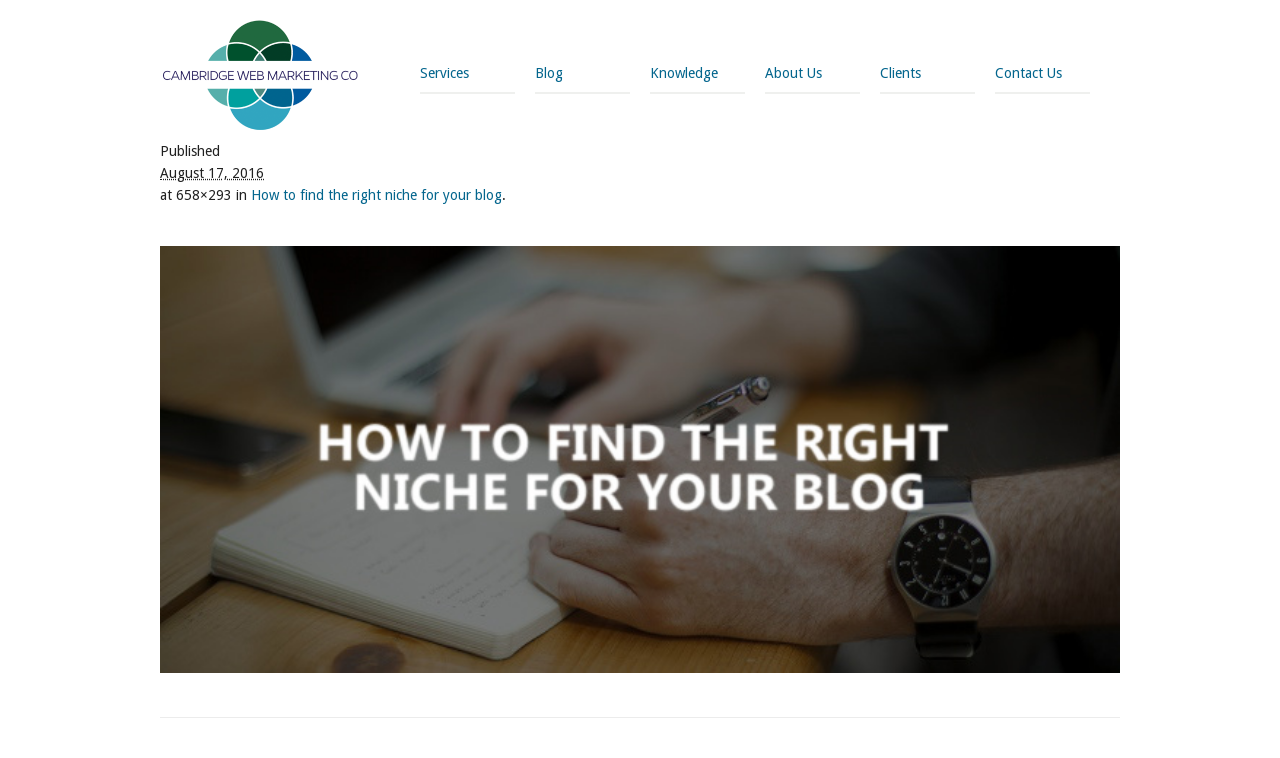

--- FILE ---
content_type: text/html; charset=UTF-8
request_url: https://www.cambridgewebmarketing.co/blogging-tips/find-right-niche-for-blog/attachment/blog-niche/
body_size: 7309
content:
<!DOCTYPE html>
<!--[if IE 7]>
<html class="ie ie7" lang="en-GB">
<![endif]-->
<!--[if IE 8]>
<html class="ie ie8" lang="en-GB">
<![endif]-->
<!--[if !(IE 7) | !(IE 8)  ]><!-->
<html lang="en-GB">
<!--<![endif]-->
<head>
<meta charset="UTF-8" />
<meta name="viewport" content="width=device-width, initial-scale=1, maximum-scale=1" />
<link rel="shortcut icon" href="https://www.cambridgewebmarketing.co/wp-content/uploads/2015/05/cwm-icon.png" type="image/x-icon" /><link rel="profile" href="https://gmpg.org/xfn/11" />
<link rel="pingback" href="https://www.cambridgewebmarketing.co/xmlrpc.php" />

<meta name='robots' content='index, follow, max-image-preview:large, max-snippet:-1, max-video-preview:-1' />

	<!-- This site is optimized with the Yoast SEO plugin v26.7 - https://yoast.com/wordpress/plugins/seo/ -->
	<title>blog niche - Cambridge Web Marketing Co</title>
	<link rel="canonical" href="https://www.cambridgewebmarketing.co/blogging-tips/find-right-niche-for-blog/attachment/blog-niche/" />
	<meta property="og:locale" content="en_GB" />
	<meta property="og:type" content="article" />
	<meta property="og:title" content="blog niche - Cambridge Web Marketing Co" />
	<meta property="og:url" content="https://www.cambridgewebmarketing.co/blogging-tips/find-right-niche-for-blog/attachment/blog-niche/" />
	<meta property="og:site_name" content="Cambridge Web Marketing Co" />
	<meta property="article:publisher" content="https://www.facebook.com/cwmcbiz" />
	<meta property="article:modified_time" content="2016-08-17T20:55:00+00:00" />
	<meta property="og:image" content="https://www.cambridgewebmarketing.co/blogging-tips/find-right-niche-for-blog/attachment/blog-niche" />
	<meta property="og:image:width" content="658" />
	<meta property="og:image:height" content="293" />
	<meta property="og:image:type" content="image/jpeg" />
	<meta name="twitter:card" content="summary_large_image" />
	<meta name="twitter:site" content="@cwmcbiz" />
	<script type="application/ld+json" class="yoast-schema-graph">{"@context":"https://schema.org","@graph":[{"@type":"WebPage","@id":"https://www.cambridgewebmarketing.co/blogging-tips/find-right-niche-for-blog/attachment/blog-niche/","url":"https://www.cambridgewebmarketing.co/blogging-tips/find-right-niche-for-blog/attachment/blog-niche/","name":"blog niche - Cambridge Web Marketing Co","isPartOf":{"@id":"https://www.cambridgewebmarketing.co/#website"},"primaryImageOfPage":{"@id":"https://www.cambridgewebmarketing.co/blogging-tips/find-right-niche-for-blog/attachment/blog-niche/#primaryimage"},"image":{"@id":"https://www.cambridgewebmarketing.co/blogging-tips/find-right-niche-for-blog/attachment/blog-niche/#primaryimage"},"thumbnailUrl":"https://www.cambridgewebmarketing.co/wp-content/uploads/2016/08/blog-niche.jpg","datePublished":"2016-08-17T20:54:38+00:00","dateModified":"2016-08-17T20:55:00+00:00","breadcrumb":{"@id":"https://www.cambridgewebmarketing.co/blogging-tips/find-right-niche-for-blog/attachment/blog-niche/#breadcrumb"},"inLanguage":"en-GB","potentialAction":[{"@type":"ReadAction","target":["https://www.cambridgewebmarketing.co/blogging-tips/find-right-niche-for-blog/attachment/blog-niche/"]}]},{"@type":"ImageObject","inLanguage":"en-GB","@id":"https://www.cambridgewebmarketing.co/blogging-tips/find-right-niche-for-blog/attachment/blog-niche/#primaryimage","url":"https://www.cambridgewebmarketing.co/wp-content/uploads/2016/08/blog-niche.jpg","contentUrl":"https://www.cambridgewebmarketing.co/wp-content/uploads/2016/08/blog-niche.jpg","width":658,"height":293,"caption":"Choose your blog niche blog post title image"},{"@type":"BreadcrumbList","@id":"https://www.cambridgewebmarketing.co/blogging-tips/find-right-niche-for-blog/attachment/blog-niche/#breadcrumb","itemListElement":[{"@type":"ListItem","position":1,"name":"Home","item":"https://www.cambridgewebmarketing.co/"},{"@type":"ListItem","position":2,"name":"How to find the right niche for your blog","item":"https://www.cambridgewebmarketing.co/blogging-tips/find-right-niche-for-blog/"},{"@type":"ListItem","position":3,"name":"blog niche"}]},{"@type":"WebSite","@id":"https://www.cambridgewebmarketing.co/#website","url":"https://www.cambridgewebmarketing.co/","name":"Cambridge Web Marketing Co","description":"","publisher":{"@id":"https://www.cambridgewebmarketing.co/#organization"},"potentialAction":[{"@type":"SearchAction","target":{"@type":"EntryPoint","urlTemplate":"https://www.cambridgewebmarketing.co/?s={search_term_string}"},"query-input":{"@type":"PropertyValueSpecification","valueRequired":true,"valueName":"search_term_string"}}],"inLanguage":"en-GB"},{"@type":"Organization","@id":"https://www.cambridgewebmarketing.co/#organization","name":"Cambridge web Marketing Co","alternateName":"CWMC","url":"https://www.cambridgewebmarketing.co/","logo":{"@type":"ImageObject","inLanguage":"en-GB","@id":"https://www.cambridgewebmarketing.co/#/schema/logo/image/","url":"https://www.cambridgewebmarketing.co/wp-content/uploads/2015/05/CWMC-Logo-Website-2015.png","contentUrl":"https://www.cambridgewebmarketing.co/wp-content/uploads/2015/05/CWMC-Logo-Website-2015.png","width":125,"height":125,"caption":"Cambridge web Marketing Co"},"image":{"@id":"https://www.cambridgewebmarketing.co/#/schema/logo/image/"},"sameAs":["https://www.facebook.com/cwmcbiz","https://x.com/cwmcbiz","https://www.linkedin.com/company/the-cambridge-web-marketing-co","https://www.pinterest.com/cwmcbiz/"]}]}</script>
	<!-- / Yoast SEO plugin. -->


<link rel="alternate" type="application/rss+xml" title="Cambridge Web Marketing Co &raquo; Feed" href="https://www.cambridgewebmarketing.co/feed/" />
<link rel="alternate" type="application/rss+xml" title="Cambridge Web Marketing Co &raquo; Comments Feed" href="https://www.cambridgewebmarketing.co/comments/feed/" />
<link rel="alternate" title="oEmbed (JSON)" type="application/json+oembed" href="https://www.cambridgewebmarketing.co/wp-json/oembed/1.0/embed?url=https%3A%2F%2Fwww.cambridgewebmarketing.co%2Fblogging-tips%2Ffind-right-niche-for-blog%2Fattachment%2Fblog-niche%2F" />
<link rel="alternate" title="oEmbed (XML)" type="text/xml+oembed" href="https://www.cambridgewebmarketing.co/wp-json/oembed/1.0/embed?url=https%3A%2F%2Fwww.cambridgewebmarketing.co%2Fblogging-tips%2Ffind-right-niche-for-blog%2Fattachment%2Fblog-niche%2F&#038;format=xml" />
<style id='wp-img-auto-sizes-contain-inline-css' type='text/css'>
img:is([sizes=auto i],[sizes^="auto," i]){contain-intrinsic-size:3000px 1500px}
/*# sourceURL=wp-img-auto-sizes-contain-inline-css */
</style>
<link rel='stylesheet' id='layerslider-css' href='https://www.cambridgewebmarketing.co/wp-content/plugins/LayerSlider/assets/static/layerslider/css/layerslider.css?ver=8.1.2' type='text/css' media='all' />
<style id='wp-block-library-inline-css' type='text/css'>
:root{--wp-block-synced-color:#7a00df;--wp-block-synced-color--rgb:122,0,223;--wp-bound-block-color:var(--wp-block-synced-color);--wp-editor-canvas-background:#ddd;--wp-admin-theme-color:#007cba;--wp-admin-theme-color--rgb:0,124,186;--wp-admin-theme-color-darker-10:#006ba1;--wp-admin-theme-color-darker-10--rgb:0,107,160.5;--wp-admin-theme-color-darker-20:#005a87;--wp-admin-theme-color-darker-20--rgb:0,90,135;--wp-admin-border-width-focus:2px}@media (min-resolution:192dpi){:root{--wp-admin-border-width-focus:1.5px}}.wp-element-button{cursor:pointer}:root .has-very-light-gray-background-color{background-color:#eee}:root .has-very-dark-gray-background-color{background-color:#313131}:root .has-very-light-gray-color{color:#eee}:root .has-very-dark-gray-color{color:#313131}:root .has-vivid-green-cyan-to-vivid-cyan-blue-gradient-background{background:linear-gradient(135deg,#00d084,#0693e3)}:root .has-purple-crush-gradient-background{background:linear-gradient(135deg,#34e2e4,#4721fb 50%,#ab1dfe)}:root .has-hazy-dawn-gradient-background{background:linear-gradient(135deg,#faaca8,#dad0ec)}:root .has-subdued-olive-gradient-background{background:linear-gradient(135deg,#fafae1,#67a671)}:root .has-atomic-cream-gradient-background{background:linear-gradient(135deg,#fdd79a,#004a59)}:root .has-nightshade-gradient-background{background:linear-gradient(135deg,#330968,#31cdcf)}:root .has-midnight-gradient-background{background:linear-gradient(135deg,#020381,#2874fc)}:root{--wp--preset--font-size--normal:16px;--wp--preset--font-size--huge:42px}.has-regular-font-size{font-size:1em}.has-larger-font-size{font-size:2.625em}.has-normal-font-size{font-size:var(--wp--preset--font-size--normal)}.has-huge-font-size{font-size:var(--wp--preset--font-size--huge)}.has-text-align-center{text-align:center}.has-text-align-left{text-align:left}.has-text-align-right{text-align:right}.has-fit-text{white-space:nowrap!important}#end-resizable-editor-section{display:none}.aligncenter{clear:both}.items-justified-left{justify-content:flex-start}.items-justified-center{justify-content:center}.items-justified-right{justify-content:flex-end}.items-justified-space-between{justify-content:space-between}.screen-reader-text{border:0;clip-path:inset(50%);height:1px;margin:-1px;overflow:hidden;padding:0;position:absolute;width:1px;word-wrap:normal!important}.screen-reader-text:focus{background-color:#ddd;clip-path:none;color:#444;display:block;font-size:1em;height:auto;left:5px;line-height:normal;padding:15px 23px 14px;text-decoration:none;top:5px;width:auto;z-index:100000}html :where(.has-border-color){border-style:solid}html :where([style*=border-top-color]){border-top-style:solid}html :where([style*=border-right-color]){border-right-style:solid}html :where([style*=border-bottom-color]){border-bottom-style:solid}html :where([style*=border-left-color]){border-left-style:solid}html :where([style*=border-width]){border-style:solid}html :where([style*=border-top-width]){border-top-style:solid}html :where([style*=border-right-width]){border-right-style:solid}html :where([style*=border-bottom-width]){border-bottom-style:solid}html :where([style*=border-left-width]){border-left-style:solid}html :where(img[class*=wp-image-]){height:auto;max-width:100%}:where(figure){margin:0 0 1em}html :where(.is-position-sticky){--wp-admin--admin-bar--position-offset:var(--wp-admin--admin-bar--height,0px)}@media screen and (max-width:600px){html :where(.is-position-sticky){--wp-admin--admin-bar--position-offset:0px}}
/*wp_block_styles_on_demand_placeholder:695f2fc27cb0a*/
/*# sourceURL=wp-block-library-inline-css */
</style>
<style id='classic-theme-styles-inline-css' type='text/css'>
/*! This file is auto-generated */
.wp-block-button__link{color:#fff;background-color:#32373c;border-radius:9999px;box-shadow:none;text-decoration:none;padding:calc(.667em + 2px) calc(1.333em + 2px);font-size:1.125em}.wp-block-file__button{background:#32373c;color:#fff;text-decoration:none}
/*# sourceURL=/wp-includes/css/classic-themes.min.css */
</style>
<link rel='stylesheet' id='contact-form-7-css' href='https://www.cambridgewebmarketing.co/wp-content/plugins/contact-form-7/includes/css/styles.css?ver=6.1.4' type='text/css' media='all' />
<link rel='stylesheet' id='ctf_styles-css' href='https://www.cambridgewebmarketing.co/wp-content/plugins/custom-twitter-feeds/css/ctf-styles.min.css?ver=2.3.1' type='text/css' media='all' />
<link rel='stylesheet' id='theme-style-css' href='https://www.cambridgewebmarketing.co/wp-content/themes/industrial/style.css?ver=1.0.0' type='text/css' media='screen' />
<link rel='stylesheet' id='theme-fonts-css' href='https://www.cambridgewebmarketing.co/wp-content/themes/industrial/css/fonts.php?ver=1.0.0' type='text/css' media='screen' />
<link rel='stylesheet' id='theme-adapt-css' href='https://www.cambridgewebmarketing.co/wp-content/themes/industrial/css/adaptive.css?ver=1.0.0' type='text/css' media='screen' />
<link rel='stylesheet' id='theme-retina-css' href='https://www.cambridgewebmarketing.co/wp-content/themes/industrial/css/retina.css?ver=1.0.0' type='text/css' media='screen' />
<link rel='stylesheet' id='jackbox-css' href='https://www.cambridgewebmarketing.co/wp-content/themes/industrial/css/jackbox.css?ver=1.0.0' type='text/css' media='screen' />
<link rel='stylesheet' id='jPlayer-css' href='https://www.cambridgewebmarketing.co/wp-content/themes/industrial/css/jquery.jPlayer.css?ver=2.1.0' type='text/css' media='screen' />
<link rel='stylesheet' id='isotope-css' href='https://www.cambridgewebmarketing.co/wp-content/themes/industrial/css/jquery.isotope.css?ver=1.5.19' type='text/css' media='screen' />
<link rel='stylesheet' id='cmsms-google-font-1-css' href='https://fonts.googleapis.com/css?family=Droid+Sans%3A400%2C700&#038;ver=0c79d3c410c9cf1cc4c04e471cad112c' type='text/css' media='all' />
<script type="text/javascript" src="https://www.cambridgewebmarketing.co/wp-content/themes/industrial/js/modernizr.custom.all.min.js?ver=2.5.2" id="modernizr-js"></script>
<script type="text/javascript" src="https://www.cambridgewebmarketing.co/wp-content/themes/industrial/js/respond.min.js?ver=1.1.0" id="respond-js"></script>
<script type="text/javascript" src="https://www.cambridgewebmarketing.co/wp-includes/js/jquery/jquery.min.js?ver=3.7.1" id="jquery-core-js"></script>
<script type="text/javascript" src="https://www.cambridgewebmarketing.co/wp-includes/js/jquery/jquery-migrate.min.js?ver=3.4.1" id="jquery-migrate-js"></script>
<script type="text/javascript" id="layerslider-utils-js-extra">
/* <![CDATA[ */
var LS_Meta = {"v":"8.1.2","fixGSAP":"1"};
//# sourceURL=layerslider-utils-js-extra
/* ]]> */
</script>
<script type="text/javascript" src="https://www.cambridgewebmarketing.co/wp-content/plugins/LayerSlider/assets/static/layerslider/js/layerslider.utils.js?ver=8.1.2" id="layerslider-utils-js"></script>
<script type="text/javascript" src="https://www.cambridgewebmarketing.co/wp-content/plugins/LayerSlider/assets/static/layerslider/js/layerslider.kreaturamedia.jquery.js?ver=8.1.2" id="layerslider-js"></script>
<script type="text/javascript" src="https://www.cambridgewebmarketing.co/wp-content/plugins/LayerSlider/assets/static/layerslider/js/layerslider.transitions.js?ver=8.1.2" id="layerslider-transitions-js"></script>
<meta name="generator" content="Powered by LayerSlider 8.1.2 - Build Heros, Sliders, and Popups. Create Animations and Beautiful, Rich Web Content as Easy as Never Before on WordPress." />
<!-- LayerSlider updates and docs at: https://layerslider.com -->
<link rel="https://api.w.org/" href="https://www.cambridgewebmarketing.co/wp-json/" /><link rel="alternate" title="JSON" type="application/json" href="https://www.cambridgewebmarketing.co/wp-json/wp/v2/media/1848" /><link rel="EditURI" type="application/rsd+xml" title="RSD" href="https://www.cambridgewebmarketing.co/xmlrpc.php?rsd" />

<link rel='shortlink' href='https://www.cambridgewebmarketing.co/?p=1848' />
<script type="text/javascript">var templateURL = "https://www.cambridgewebmarketing.co/wp-content/themes/industrial";</script><style type="text/css">body { background-color : ; background-image : none; background-position : top center; background-repeat : repeat; background-attachment : scroll; }#middle.cmsms_middle_margin { margin-top : 140px; } #header > .header_inner { height : 140px; } #header.fixed_header + * { margin-top : 140px; } #header > .header_inner > a.logo { top : 15px; left : 0px; } .header_inner:after { width : 255px; } #header > .header_inner > a.logo > img { width : 201px; height : 125px; } #header nav { top : 35px; left : 255px; } #header .social_icons { top : 50px; left : 255px; } #header .search_line { top : 70px; left : 255px; } .header_html { top : 15px; right : 0px; } #header.fixed_header > .header_inner { height : 93.333333333333px; } #header.fixed_header > .header_inner > a.logo { top : -8.3333333333333px; } #header.fixed_header nav { top : 11.666666666667px; } #header.fixed_header .social_icons { top : 26.666666666667px; } #header.fixed_header .search_line { top : 46.666666666667px; } @media only screen and (max-width : 1024px) { .cmsms_responsive #middle.cmsms_middle_margin { margin-top : 0px; } .cmsms_responsive .header_inner:after { margin-left : 5%; } .cmsms_responsive #header nav { top : auto; left : auto; } .cmsms_responsive #header > .header_inner > a.logo { top : auto; left : auto; } .cmsms_responsive #header > .header_inner { height : auto; } } @media only screen and (max-width : 767px) { .cmsms_responsive #header .search_line, .cmsms_responsive #header .social_icons { top : auto; left : auto; } } @media only screen and (max-width : 450px) { .cmsms_responsive .header_html { top : auto; } .cmsms_responsive #header > .header_inner > a.logo { width : 90%; height : auto; } .cmsms_responsive #header > .header_inner > a.logo > img { margin : 0 auto; } .cmsms_responsive .header_inner:after { width : 90%; } } </style>
<!-- Dynamic Widgets by QURL loaded - http://www.dynamic-widgets.com //-->
		<style type="text/css" id="wp-custom-css">
			body:not(.page-id-716) .grecaptcha-badge {
display: none;
}

.ls-wp-container {
z-index: 10;	
}

#header .social_icons li:nth-child(2) > a:first-child, #footer .social_icons li:nth-child(2) > a:first-child {
	background: #000;
}		</style>
		</head>
<body class="attachment wp-singular attachment-template-default single single-attachment postid-1848 attachmentid-1848 attachment-jpeg wp-theme-industrial">
<!-- _________________________ Start Page _________________________ -->
<section id="page" class="cmsms_responsive hfeed site">
	<a href="#" id="slide_top"></a>
<!-- _________________________ Start Container _________________________ -->
<div class="container set_fixed">
	
<!-- _________________________ Start Header _________________________ -->
<header class="
	 header_position" id="header">
	<div class="header_inner">
		<a href="https://www.cambridgewebmarketing.co/" title="Cambridge Web Marketing Co" class="logo">
	<img src="https://www.cambridgewebmarketing.co/wp-content/uploads/2015/05/CWMC-website-logo-x2-e1629805850450.png" alt="Cambridge Web Marketing Co" /></a>
<a class="responsive_nav" href="javascript:void(0);"></a>		<!-- _________________________ Start Navigation _________________________ -->
		<nav role="navigation" class="">
			<ul id="navigation" class="navigation"><li id="menu-item-366" class="menu-item menu-item-type-post_type menu-item-object-page menu-item-has-children menu-item-366"><a href="https://www.cambridgewebmarketing.co/services/"><span>Services</span></a>
<ul class="sub-menu">
	<li id="menu-item-368" class="menu-item menu-item-type-post_type menu-item-object-page menu-item-368"><a href="https://www.cambridgewebmarketing.co/pay-per-click/"><span>Pay per click (Google Ads)</span></a></li>
	<li id="menu-item-658" class="menu-item menu-item-type-post_type menu-item-object-page menu-item-658"><a href="https://www.cambridgewebmarketing.co/seo/"><span>Search Engine Optimisation (SEO)</span></a></li>
	<li id="menu-item-4030" class="menu-item menu-item-type-post_type menu-item-object-page menu-item-4030"><a href="https://www.cambridgewebmarketing.co/one-off-consultancy-services/"><span>One-off Consultancy Services</span></a></li>
	<li id="menu-item-670" class="menu-item menu-item-type-post_type menu-item-object-page menu-item-670"><a href="https://www.cambridgewebmarketing.co/content-creation/"><span>Blogging</span></a></li>
	<li id="menu-item-663" class="menu-item menu-item-type-post_type menu-item-object-page menu-item-663"><a href="https://www.cambridgewebmarketing.co/newsletters/"><span>Email Newsletters</span></a></li>
</ul>
</li>
<li id="menu-item-365" class="menu-item menu-item-type-post_type menu-item-object-page current_page_parent menu-item-has-children menu-item-365"><a href="https://www.cambridgewebmarketing.co/blog/"><span>Blog</span></a>
<ul class="sub-menu">
	<li id="menu-item-1472" class="menu-item menu-item-type-custom menu-item-object-custom menu-item-1472"><a href="https://www.cambridgewebmarketing.co/blog/"><span>All Articles</span></a></li>
	<li id="menu-item-1375" class="menu-item menu-item-type-taxonomy menu-item-object-category menu-item-1375"><a href="https://www.cambridgewebmarketing.co/category/blogging-tips/"><span>Blogging Tips</span></a></li>
	<li id="menu-item-1376" class="menu-item menu-item-type-taxonomy menu-item-object-category menu-item-1376"><a href="https://www.cambridgewebmarketing.co/category/seo-tips/"><span>SEO Tips</span></a></li>
	<li id="menu-item-1378" class="menu-item menu-item-type-taxonomy menu-item-object-category menu-item-1378"><a href="https://www.cambridgewebmarketing.co/category/digital-marketing-tips/"><span>Digital Marketing Tips</span></a></li>
	<li id="menu-item-1379" class="menu-item menu-item-type-taxonomy menu-item-object-category menu-item-1379"><a href="https://www.cambridgewebmarketing.co/category/social-media-tips/"><span>Social Media Tips</span></a></li>
	<li id="menu-item-1377" class="menu-item menu-item-type-taxonomy menu-item-object-category menu-item-1377"><a href="https://www.cambridgewebmarketing.co/category/news/"><span>News</span></a></li>
</ul>
</li>
<li id="menu-item-376" class="menu-item menu-item-type-post_type menu-item-object-page menu-item-has-children menu-item-376"><a href="https://www.cambridgewebmarketing.co/knowledge/"><span>Knowledge</span></a>
<ul class="sub-menu">
	<li id="menu-item-378" class="menu-item menu-item-type-post_type menu-item-object-page menu-item-378"><a href="https://www.cambridgewebmarketing.co/faqs/"><span>FAQs</span></a></li>
	<li id="menu-item-384" class="menu-item menu-item-type-post_type menu-item-object-page menu-item-384"><a href="https://www.cambridgewebmarketing.co/digital-marketing-glossary/"><span>Digital Marketing Glossary</span></a></li>
	<li id="menu-item-4037" class="menu-item menu-item-type-post_type menu-item-object-page menu-item-4037"><a href="https://www.cambridgewebmarketing.co/why-choose-google-ads/"><span>Why Choose Google Ads?</span></a></li>
</ul>
</li>
<li id="menu-item-369" class="menu-item menu-item-type-post_type menu-item-object-page menu-item-has-children menu-item-369"><a href="https://www.cambridgewebmarketing.co/history/"><span>About Us</span></a>
<ul class="sub-menu">
	<li id="menu-item-770" class="menu-item menu-item-type-post_type menu-item-object-page menu-item-770"><a href="https://www.cambridgewebmarketing.co/meet-the-team/"><span>Meet The Team</span></a></li>
	<li id="menu-item-1915" class="menu-item menu-item-type-post_type menu-item-object-page menu-item-1915"><a href="https://www.cambridgewebmarketing.co/google-partner-agency/"><span>Google Partner Agency</span></a></li>
	<li id="menu-item-4138" class="menu-item menu-item-type-post_type menu-item-object-page menu-item-4138"><a href="https://www.cambridgewebmarketing.co/privacy-policy/"><span>Privacy policy</span></a></li>
	<li id="menu-item-4034" class="menu-item menu-item-type-post_type menu-item-object-page menu-item-4034"><a href="https://www.cambridgewebmarketing.co/small-businesses-and-charities/"><span>Perfect for Small Businesses &#038; Charities</span></a></li>
</ul>
</li>
<li id="menu-item-675" class="menu-item menu-item-type-post_type menu-item-object-page menu-item-675"><a href="https://www.cambridgewebmarketing.co/clients/"><span>Clients</span></a></li>
<li id="menu-item-720" class="menu-item menu-item-type-post_type menu-item-object-page menu-item-720"><a href="https://www.cambridgewebmarketing.co/contact/"><span>Contact Us</span></a></li>
</ul>		</nav>
				<div class="cl"></div>
		<!-- _________________________ Finish Navigation _________________________ -->
	</div>
</header>
<!-- _________________________ Finish Header _________________________ -->


<!-- _________________________ Start Middle _________________________ -->
<section id="middle" class=" cmsms_middle_margin">

<div class="content_wrap fullwidth">

<!--_________________________ Start Content _________________________ -->
<section id="middle_content" role="main">
<div class="entry image-attachment">
<footer class="entry-meta"><p>Published <abbr class="published" title="August 17, 2016">August 17, 2016</abbr> at 658&times;293 in <a href="https://www.cambridgewebmarketing.co/blogging-tips/find-right-niche-for-blog/" title="How to find the right niche for your blog">How to find the right niche for your blog</a>.</p></footer><br /><div class="tac"><figure>
		<a href="https://www.cambridgewebmarketing.co/wp-content/uploads/2016/08/blog-niche.jpg" class="preloader highImg jackbox" data-group="img_1848" title="blog niche">
			<img width="658" height="293" src="https://www.cambridgewebmarketing.co/wp-content/uploads/2016/08/blog-niche.jpg" class="fullwidth" alt="blog niche" title="blog niche" decoding="async" fetchpriority="high" srcset="https://www.cambridgewebmarketing.co/wp-content/uploads/2016/08/blog-niche.jpg 658w, https://www.cambridgewebmarketing.co/wp-content/uploads/2016/08/blog-niche-300x134.jpg 300w" sizes="(max-width: 658px) 100vw, 658px" />		</a>	</figure>
</div><div class="cl"></div><br />		<div class="navigation" role="navigation">
			<div class="fl"></div>
			<div class="fr"></div>
			<div class="cl"></div>
			<br />
		</div>
</div>
<div class="divider"></div></section>
<!-- _________________________ Finish Content _________________________ -->

<div class="cl"></div>
</div>
</section>
<!-- _________________________ Finish Middle _________________________ -->


<a href="javascript:void(0);" id="slide_top"></a>
</div>
<!-- _________________________ Finish Container _________________________ -->

<!-- _________________________ Start Footer _________________________ -->
	<footer id="footer" role="contentinfo">
		<div class="footer_inner">
		<span class="copyright">Copyright © 2024 Cambridge Web Marketing Co, 26 Queensway, Cambridge CB2 8AY | Company reg: 8644581 | VAT number: 183 2618 04 | <a href="/privacy-policy/">Privacy policy</a></span>
<ul class="social_icons">
<li>
	<a target="_blank" href="https://www.linkedin.com/company/the-cambridge-web-marketing-co" title="LinkedIn">
		<img src="https://www.cambridgewebmarketing.co/wp-content/themes/industrial/img/linkedin.png" alt="https://www.linkedin.com/company/the-cambridge-web-marketing-co" />	</a></li>
<li>
	<a target="_blank" href="https://twitter.com/cwmcbiz" title="Twitter">
		<img src="https://www.cambridgewebmarketing.co/wp-content/themes/industrial/img/twitter.png" alt="https://twitter.com/cwmcbiz" />	</a></li>
<li>
	<a target="_blank" href="https://www.facebook.com/cwmcbiz/" title="Facebook">
		<img src="https://www.cambridgewebmarketing.co/wp-content/themes/industrial/img/facebook.png" alt="https://www.facebook.com/cwmcbiz/" />	</a></li>
</ul>
		</div>
	</footer>
<!-- _________________________ Finish Footer _________________________ -->

</section>
<!-- _________________________ Finish Page _________________________ -->

<script type="text/javascript">
	jQuery(document).ready(function () {
		jQuery('.cmsms_social').socicons( {
			icons : 'nujij,ekudos,digg,linkedin,sphere,technorati,delicious,furl,netscape,yahoo,google,newsvine,reddit,blogmarks,magnolia,live,tailrank,facebook,twitter,stumbleupon,bligg,symbaloo,misterwong,buzz,myspace,mail,googleplus',
			imagesurl : 'https://www.cambridgewebmarketing.co/wp-content/themes/industrial/img/share_icons/'
		} );
	} );
</script>
<style type="text/css">.ssba {
padding-top: 20px;
}</style><script type="speculationrules">
{"prefetch":[{"source":"document","where":{"and":[{"href_matches":"/*"},{"not":{"href_matches":["/wp-*.php","/wp-admin/*","/wp-content/uploads/*","/wp-content/*","/wp-content/plugins/*","/wp-content/themes/industrial/*","/*\\?(.+)"]}},{"not":{"selector_matches":"a[rel~=\"nofollow\"]"}},{"not":{"selector_matches":".no-prefetch, .no-prefetch a"}}]},"eagerness":"conservative"}]}
</script>
<script>
document.addEventListener( 'wpcf7mailsent', function( event ) {
        dataLayer.push({
          'event' : 'gaEvent',
          'eventCategory' : 'Form',
          'eventAction': 'Submit',
          'eventLabel': 'Contact'
        });
    	}, false );
</script>
<script type="text/javascript" src="https://www.cambridgewebmarketing.co/wp-content/themes/industrial/js/jquery.easing.min.js?ver=1.3.0" id="easing-js"></script>
<script type="text/javascript" src="https://www.cambridgewebmarketing.co/wp-content/themes/industrial/js/jackbox-lib.js?ver=1.0.0" id="jackbox-lib-js"></script>
<script type="text/javascript" src="https://www.cambridgewebmarketing.co/wp-content/themes/industrial/js/jackbox.js?ver=1.0.0" id="jackbox-js"></script>
<script type="text/javascript" src="https://www.cambridgewebmarketing.co/wp-content/themes/industrial/js/jquery.script.js?ver=1.0.0" id="script-js"></script>
<script type="text/javascript" src="https://www.cambridgewebmarketing.co/wp-content/themes/industrial/js/jquery.jPlayer.min.js?ver=2.1.0" id="jPlayer-js"></script>
<script type="text/javascript" src="https://www.cambridgewebmarketing.co/wp-content/themes/industrial/js/jquery.jPlayer.playlist.min.js?ver=1.0.0" id="jPlayerPlaylist-js"></script>
<script type="text/javascript" src="https://www.cambridgewebmarketing.co/wp-content/themes/industrial/js/jquery.tweet.min.js?ver=1.3.1" id="twitter-js"></script>
<script type="text/javascript" src="https://www.cambridgewebmarketing.co/wp-includes/js/comment-reply.min.js?ver=0c79d3c410c9cf1cc4c04e471cad112c" id="comment-reply-js" async="async" data-wp-strategy="async" fetchpriority="low"></script>
<script type="text/javascript" src="https://www.cambridgewebmarketing.co/wp-includes/js/dist/hooks.min.js?ver=dd5603f07f9220ed27f1" id="wp-hooks-js"></script>
<script type="text/javascript" src="https://www.cambridgewebmarketing.co/wp-includes/js/dist/i18n.min.js?ver=c26c3dc7bed366793375" id="wp-i18n-js"></script>
<script type="text/javascript" id="wp-i18n-js-after">
/* <![CDATA[ */
wp.i18n.setLocaleData( { 'text direction\u0004ltr': [ 'ltr' ] } );
//# sourceURL=wp-i18n-js-after
/* ]]> */
</script>
<script type="text/javascript" src="https://www.cambridgewebmarketing.co/wp-content/plugins/contact-form-7/includes/swv/js/index.js?ver=6.1.4" id="swv-js"></script>
<script type="text/javascript" id="contact-form-7-js-before">
/* <![CDATA[ */
var wpcf7 = {
    "api": {
        "root": "https:\/\/www.cambridgewebmarketing.co\/wp-json\/",
        "namespace": "contact-form-7\/v1"
    }
};
//# sourceURL=contact-form-7-js-before
/* ]]> */
</script>
<script type="text/javascript" src="https://www.cambridgewebmarketing.co/wp-content/plugins/contact-form-7/includes/js/index.js?ver=6.1.4" id="contact-form-7-js"></script>
<script type="text/javascript" src="https://www.google.com/recaptcha/api.js?render=6LdvKowUAAAAAGhAuXni_GdQLd1fVWtHjq8YqM-v&amp;ver=3.0" id="google-recaptcha-js"></script>
<script type="text/javascript" src="https://www.cambridgewebmarketing.co/wp-includes/js/dist/vendor/wp-polyfill.min.js?ver=3.15.0" id="wp-polyfill-js"></script>
<script type="text/javascript" id="wpcf7-recaptcha-js-before">
/* <![CDATA[ */
var wpcf7_recaptcha = {
    "sitekey": "6LdvKowUAAAAAGhAuXni_GdQLd1fVWtHjq8YqM-v",
    "actions": {
        "homepage": "homepage",
        "contactform": "contactform"
    }
};
//# sourceURL=wpcf7-recaptcha-js-before
/* ]]> */
</script>
<script type="text/javascript" src="https://www.cambridgewebmarketing.co/wp-content/plugins/contact-form-7/modules/recaptcha/index.js?ver=6.1.4" id="wpcf7-recaptcha-js"></script>
<script defer src="https://static.cloudflareinsights.com/beacon.min.js/vcd15cbe7772f49c399c6a5babf22c1241717689176015" integrity="sha512-ZpsOmlRQV6y907TI0dKBHq9Md29nnaEIPlkf84rnaERnq6zvWvPUqr2ft8M1aS28oN72PdrCzSjY4U6VaAw1EQ==" data-cf-beacon='{"version":"2024.11.0","token":"a39cf2d59c9f45f6adf2567d189381f5","r":1,"server_timing":{"name":{"cfCacheStatus":true,"cfEdge":true,"cfExtPri":true,"cfL4":true,"cfOrigin":true,"cfSpeedBrain":true},"location_startswith":null}}' crossorigin="anonymous"></script>
</body>
</html>


--- FILE ---
content_type: text/html; charset=utf-8
request_url: https://www.google.com/recaptcha/api2/anchor?ar=1&k=6LdvKowUAAAAAGhAuXni_GdQLd1fVWtHjq8YqM-v&co=aHR0cHM6Ly93d3cuY2FtYnJpZGdld2VibWFya2V0aW5nLmNvOjQ0Mw..&hl=en&v=9TiwnJFHeuIw_s0wSd3fiKfN&size=invisible&anchor-ms=20000&execute-ms=30000&cb=xjuadvphzdfu
body_size: 48311
content:
<!DOCTYPE HTML><html dir="ltr" lang="en"><head><meta http-equiv="Content-Type" content="text/html; charset=UTF-8">
<meta http-equiv="X-UA-Compatible" content="IE=edge">
<title>reCAPTCHA</title>
<style type="text/css">
/* cyrillic-ext */
@font-face {
  font-family: 'Roboto';
  font-style: normal;
  font-weight: 400;
  font-stretch: 100%;
  src: url(//fonts.gstatic.com/s/roboto/v48/KFO7CnqEu92Fr1ME7kSn66aGLdTylUAMa3GUBHMdazTgWw.woff2) format('woff2');
  unicode-range: U+0460-052F, U+1C80-1C8A, U+20B4, U+2DE0-2DFF, U+A640-A69F, U+FE2E-FE2F;
}
/* cyrillic */
@font-face {
  font-family: 'Roboto';
  font-style: normal;
  font-weight: 400;
  font-stretch: 100%;
  src: url(//fonts.gstatic.com/s/roboto/v48/KFO7CnqEu92Fr1ME7kSn66aGLdTylUAMa3iUBHMdazTgWw.woff2) format('woff2');
  unicode-range: U+0301, U+0400-045F, U+0490-0491, U+04B0-04B1, U+2116;
}
/* greek-ext */
@font-face {
  font-family: 'Roboto';
  font-style: normal;
  font-weight: 400;
  font-stretch: 100%;
  src: url(//fonts.gstatic.com/s/roboto/v48/KFO7CnqEu92Fr1ME7kSn66aGLdTylUAMa3CUBHMdazTgWw.woff2) format('woff2');
  unicode-range: U+1F00-1FFF;
}
/* greek */
@font-face {
  font-family: 'Roboto';
  font-style: normal;
  font-weight: 400;
  font-stretch: 100%;
  src: url(//fonts.gstatic.com/s/roboto/v48/KFO7CnqEu92Fr1ME7kSn66aGLdTylUAMa3-UBHMdazTgWw.woff2) format('woff2');
  unicode-range: U+0370-0377, U+037A-037F, U+0384-038A, U+038C, U+038E-03A1, U+03A3-03FF;
}
/* math */
@font-face {
  font-family: 'Roboto';
  font-style: normal;
  font-weight: 400;
  font-stretch: 100%;
  src: url(//fonts.gstatic.com/s/roboto/v48/KFO7CnqEu92Fr1ME7kSn66aGLdTylUAMawCUBHMdazTgWw.woff2) format('woff2');
  unicode-range: U+0302-0303, U+0305, U+0307-0308, U+0310, U+0312, U+0315, U+031A, U+0326-0327, U+032C, U+032F-0330, U+0332-0333, U+0338, U+033A, U+0346, U+034D, U+0391-03A1, U+03A3-03A9, U+03B1-03C9, U+03D1, U+03D5-03D6, U+03F0-03F1, U+03F4-03F5, U+2016-2017, U+2034-2038, U+203C, U+2040, U+2043, U+2047, U+2050, U+2057, U+205F, U+2070-2071, U+2074-208E, U+2090-209C, U+20D0-20DC, U+20E1, U+20E5-20EF, U+2100-2112, U+2114-2115, U+2117-2121, U+2123-214F, U+2190, U+2192, U+2194-21AE, U+21B0-21E5, U+21F1-21F2, U+21F4-2211, U+2213-2214, U+2216-22FF, U+2308-230B, U+2310, U+2319, U+231C-2321, U+2336-237A, U+237C, U+2395, U+239B-23B7, U+23D0, U+23DC-23E1, U+2474-2475, U+25AF, U+25B3, U+25B7, U+25BD, U+25C1, U+25CA, U+25CC, U+25FB, U+266D-266F, U+27C0-27FF, U+2900-2AFF, U+2B0E-2B11, U+2B30-2B4C, U+2BFE, U+3030, U+FF5B, U+FF5D, U+1D400-1D7FF, U+1EE00-1EEFF;
}
/* symbols */
@font-face {
  font-family: 'Roboto';
  font-style: normal;
  font-weight: 400;
  font-stretch: 100%;
  src: url(//fonts.gstatic.com/s/roboto/v48/KFO7CnqEu92Fr1ME7kSn66aGLdTylUAMaxKUBHMdazTgWw.woff2) format('woff2');
  unicode-range: U+0001-000C, U+000E-001F, U+007F-009F, U+20DD-20E0, U+20E2-20E4, U+2150-218F, U+2190, U+2192, U+2194-2199, U+21AF, U+21E6-21F0, U+21F3, U+2218-2219, U+2299, U+22C4-22C6, U+2300-243F, U+2440-244A, U+2460-24FF, U+25A0-27BF, U+2800-28FF, U+2921-2922, U+2981, U+29BF, U+29EB, U+2B00-2BFF, U+4DC0-4DFF, U+FFF9-FFFB, U+10140-1018E, U+10190-1019C, U+101A0, U+101D0-101FD, U+102E0-102FB, U+10E60-10E7E, U+1D2C0-1D2D3, U+1D2E0-1D37F, U+1F000-1F0FF, U+1F100-1F1AD, U+1F1E6-1F1FF, U+1F30D-1F30F, U+1F315, U+1F31C, U+1F31E, U+1F320-1F32C, U+1F336, U+1F378, U+1F37D, U+1F382, U+1F393-1F39F, U+1F3A7-1F3A8, U+1F3AC-1F3AF, U+1F3C2, U+1F3C4-1F3C6, U+1F3CA-1F3CE, U+1F3D4-1F3E0, U+1F3ED, U+1F3F1-1F3F3, U+1F3F5-1F3F7, U+1F408, U+1F415, U+1F41F, U+1F426, U+1F43F, U+1F441-1F442, U+1F444, U+1F446-1F449, U+1F44C-1F44E, U+1F453, U+1F46A, U+1F47D, U+1F4A3, U+1F4B0, U+1F4B3, U+1F4B9, U+1F4BB, U+1F4BF, U+1F4C8-1F4CB, U+1F4D6, U+1F4DA, U+1F4DF, U+1F4E3-1F4E6, U+1F4EA-1F4ED, U+1F4F7, U+1F4F9-1F4FB, U+1F4FD-1F4FE, U+1F503, U+1F507-1F50B, U+1F50D, U+1F512-1F513, U+1F53E-1F54A, U+1F54F-1F5FA, U+1F610, U+1F650-1F67F, U+1F687, U+1F68D, U+1F691, U+1F694, U+1F698, U+1F6AD, U+1F6B2, U+1F6B9-1F6BA, U+1F6BC, U+1F6C6-1F6CF, U+1F6D3-1F6D7, U+1F6E0-1F6EA, U+1F6F0-1F6F3, U+1F6F7-1F6FC, U+1F700-1F7FF, U+1F800-1F80B, U+1F810-1F847, U+1F850-1F859, U+1F860-1F887, U+1F890-1F8AD, U+1F8B0-1F8BB, U+1F8C0-1F8C1, U+1F900-1F90B, U+1F93B, U+1F946, U+1F984, U+1F996, U+1F9E9, U+1FA00-1FA6F, U+1FA70-1FA7C, U+1FA80-1FA89, U+1FA8F-1FAC6, U+1FACE-1FADC, U+1FADF-1FAE9, U+1FAF0-1FAF8, U+1FB00-1FBFF;
}
/* vietnamese */
@font-face {
  font-family: 'Roboto';
  font-style: normal;
  font-weight: 400;
  font-stretch: 100%;
  src: url(//fonts.gstatic.com/s/roboto/v48/KFO7CnqEu92Fr1ME7kSn66aGLdTylUAMa3OUBHMdazTgWw.woff2) format('woff2');
  unicode-range: U+0102-0103, U+0110-0111, U+0128-0129, U+0168-0169, U+01A0-01A1, U+01AF-01B0, U+0300-0301, U+0303-0304, U+0308-0309, U+0323, U+0329, U+1EA0-1EF9, U+20AB;
}
/* latin-ext */
@font-face {
  font-family: 'Roboto';
  font-style: normal;
  font-weight: 400;
  font-stretch: 100%;
  src: url(//fonts.gstatic.com/s/roboto/v48/KFO7CnqEu92Fr1ME7kSn66aGLdTylUAMa3KUBHMdazTgWw.woff2) format('woff2');
  unicode-range: U+0100-02BA, U+02BD-02C5, U+02C7-02CC, U+02CE-02D7, U+02DD-02FF, U+0304, U+0308, U+0329, U+1D00-1DBF, U+1E00-1E9F, U+1EF2-1EFF, U+2020, U+20A0-20AB, U+20AD-20C0, U+2113, U+2C60-2C7F, U+A720-A7FF;
}
/* latin */
@font-face {
  font-family: 'Roboto';
  font-style: normal;
  font-weight: 400;
  font-stretch: 100%;
  src: url(//fonts.gstatic.com/s/roboto/v48/KFO7CnqEu92Fr1ME7kSn66aGLdTylUAMa3yUBHMdazQ.woff2) format('woff2');
  unicode-range: U+0000-00FF, U+0131, U+0152-0153, U+02BB-02BC, U+02C6, U+02DA, U+02DC, U+0304, U+0308, U+0329, U+2000-206F, U+20AC, U+2122, U+2191, U+2193, U+2212, U+2215, U+FEFF, U+FFFD;
}
/* cyrillic-ext */
@font-face {
  font-family: 'Roboto';
  font-style: normal;
  font-weight: 500;
  font-stretch: 100%;
  src: url(//fonts.gstatic.com/s/roboto/v48/KFO7CnqEu92Fr1ME7kSn66aGLdTylUAMa3GUBHMdazTgWw.woff2) format('woff2');
  unicode-range: U+0460-052F, U+1C80-1C8A, U+20B4, U+2DE0-2DFF, U+A640-A69F, U+FE2E-FE2F;
}
/* cyrillic */
@font-face {
  font-family: 'Roboto';
  font-style: normal;
  font-weight: 500;
  font-stretch: 100%;
  src: url(//fonts.gstatic.com/s/roboto/v48/KFO7CnqEu92Fr1ME7kSn66aGLdTylUAMa3iUBHMdazTgWw.woff2) format('woff2');
  unicode-range: U+0301, U+0400-045F, U+0490-0491, U+04B0-04B1, U+2116;
}
/* greek-ext */
@font-face {
  font-family: 'Roboto';
  font-style: normal;
  font-weight: 500;
  font-stretch: 100%;
  src: url(//fonts.gstatic.com/s/roboto/v48/KFO7CnqEu92Fr1ME7kSn66aGLdTylUAMa3CUBHMdazTgWw.woff2) format('woff2');
  unicode-range: U+1F00-1FFF;
}
/* greek */
@font-face {
  font-family: 'Roboto';
  font-style: normal;
  font-weight: 500;
  font-stretch: 100%;
  src: url(//fonts.gstatic.com/s/roboto/v48/KFO7CnqEu92Fr1ME7kSn66aGLdTylUAMa3-UBHMdazTgWw.woff2) format('woff2');
  unicode-range: U+0370-0377, U+037A-037F, U+0384-038A, U+038C, U+038E-03A1, U+03A3-03FF;
}
/* math */
@font-face {
  font-family: 'Roboto';
  font-style: normal;
  font-weight: 500;
  font-stretch: 100%;
  src: url(//fonts.gstatic.com/s/roboto/v48/KFO7CnqEu92Fr1ME7kSn66aGLdTylUAMawCUBHMdazTgWw.woff2) format('woff2');
  unicode-range: U+0302-0303, U+0305, U+0307-0308, U+0310, U+0312, U+0315, U+031A, U+0326-0327, U+032C, U+032F-0330, U+0332-0333, U+0338, U+033A, U+0346, U+034D, U+0391-03A1, U+03A3-03A9, U+03B1-03C9, U+03D1, U+03D5-03D6, U+03F0-03F1, U+03F4-03F5, U+2016-2017, U+2034-2038, U+203C, U+2040, U+2043, U+2047, U+2050, U+2057, U+205F, U+2070-2071, U+2074-208E, U+2090-209C, U+20D0-20DC, U+20E1, U+20E5-20EF, U+2100-2112, U+2114-2115, U+2117-2121, U+2123-214F, U+2190, U+2192, U+2194-21AE, U+21B0-21E5, U+21F1-21F2, U+21F4-2211, U+2213-2214, U+2216-22FF, U+2308-230B, U+2310, U+2319, U+231C-2321, U+2336-237A, U+237C, U+2395, U+239B-23B7, U+23D0, U+23DC-23E1, U+2474-2475, U+25AF, U+25B3, U+25B7, U+25BD, U+25C1, U+25CA, U+25CC, U+25FB, U+266D-266F, U+27C0-27FF, U+2900-2AFF, U+2B0E-2B11, U+2B30-2B4C, U+2BFE, U+3030, U+FF5B, U+FF5D, U+1D400-1D7FF, U+1EE00-1EEFF;
}
/* symbols */
@font-face {
  font-family: 'Roboto';
  font-style: normal;
  font-weight: 500;
  font-stretch: 100%;
  src: url(//fonts.gstatic.com/s/roboto/v48/KFO7CnqEu92Fr1ME7kSn66aGLdTylUAMaxKUBHMdazTgWw.woff2) format('woff2');
  unicode-range: U+0001-000C, U+000E-001F, U+007F-009F, U+20DD-20E0, U+20E2-20E4, U+2150-218F, U+2190, U+2192, U+2194-2199, U+21AF, U+21E6-21F0, U+21F3, U+2218-2219, U+2299, U+22C4-22C6, U+2300-243F, U+2440-244A, U+2460-24FF, U+25A0-27BF, U+2800-28FF, U+2921-2922, U+2981, U+29BF, U+29EB, U+2B00-2BFF, U+4DC0-4DFF, U+FFF9-FFFB, U+10140-1018E, U+10190-1019C, U+101A0, U+101D0-101FD, U+102E0-102FB, U+10E60-10E7E, U+1D2C0-1D2D3, U+1D2E0-1D37F, U+1F000-1F0FF, U+1F100-1F1AD, U+1F1E6-1F1FF, U+1F30D-1F30F, U+1F315, U+1F31C, U+1F31E, U+1F320-1F32C, U+1F336, U+1F378, U+1F37D, U+1F382, U+1F393-1F39F, U+1F3A7-1F3A8, U+1F3AC-1F3AF, U+1F3C2, U+1F3C4-1F3C6, U+1F3CA-1F3CE, U+1F3D4-1F3E0, U+1F3ED, U+1F3F1-1F3F3, U+1F3F5-1F3F7, U+1F408, U+1F415, U+1F41F, U+1F426, U+1F43F, U+1F441-1F442, U+1F444, U+1F446-1F449, U+1F44C-1F44E, U+1F453, U+1F46A, U+1F47D, U+1F4A3, U+1F4B0, U+1F4B3, U+1F4B9, U+1F4BB, U+1F4BF, U+1F4C8-1F4CB, U+1F4D6, U+1F4DA, U+1F4DF, U+1F4E3-1F4E6, U+1F4EA-1F4ED, U+1F4F7, U+1F4F9-1F4FB, U+1F4FD-1F4FE, U+1F503, U+1F507-1F50B, U+1F50D, U+1F512-1F513, U+1F53E-1F54A, U+1F54F-1F5FA, U+1F610, U+1F650-1F67F, U+1F687, U+1F68D, U+1F691, U+1F694, U+1F698, U+1F6AD, U+1F6B2, U+1F6B9-1F6BA, U+1F6BC, U+1F6C6-1F6CF, U+1F6D3-1F6D7, U+1F6E0-1F6EA, U+1F6F0-1F6F3, U+1F6F7-1F6FC, U+1F700-1F7FF, U+1F800-1F80B, U+1F810-1F847, U+1F850-1F859, U+1F860-1F887, U+1F890-1F8AD, U+1F8B0-1F8BB, U+1F8C0-1F8C1, U+1F900-1F90B, U+1F93B, U+1F946, U+1F984, U+1F996, U+1F9E9, U+1FA00-1FA6F, U+1FA70-1FA7C, U+1FA80-1FA89, U+1FA8F-1FAC6, U+1FACE-1FADC, U+1FADF-1FAE9, U+1FAF0-1FAF8, U+1FB00-1FBFF;
}
/* vietnamese */
@font-face {
  font-family: 'Roboto';
  font-style: normal;
  font-weight: 500;
  font-stretch: 100%;
  src: url(//fonts.gstatic.com/s/roboto/v48/KFO7CnqEu92Fr1ME7kSn66aGLdTylUAMa3OUBHMdazTgWw.woff2) format('woff2');
  unicode-range: U+0102-0103, U+0110-0111, U+0128-0129, U+0168-0169, U+01A0-01A1, U+01AF-01B0, U+0300-0301, U+0303-0304, U+0308-0309, U+0323, U+0329, U+1EA0-1EF9, U+20AB;
}
/* latin-ext */
@font-face {
  font-family: 'Roboto';
  font-style: normal;
  font-weight: 500;
  font-stretch: 100%;
  src: url(//fonts.gstatic.com/s/roboto/v48/KFO7CnqEu92Fr1ME7kSn66aGLdTylUAMa3KUBHMdazTgWw.woff2) format('woff2');
  unicode-range: U+0100-02BA, U+02BD-02C5, U+02C7-02CC, U+02CE-02D7, U+02DD-02FF, U+0304, U+0308, U+0329, U+1D00-1DBF, U+1E00-1E9F, U+1EF2-1EFF, U+2020, U+20A0-20AB, U+20AD-20C0, U+2113, U+2C60-2C7F, U+A720-A7FF;
}
/* latin */
@font-face {
  font-family: 'Roboto';
  font-style: normal;
  font-weight: 500;
  font-stretch: 100%;
  src: url(//fonts.gstatic.com/s/roboto/v48/KFO7CnqEu92Fr1ME7kSn66aGLdTylUAMa3yUBHMdazQ.woff2) format('woff2');
  unicode-range: U+0000-00FF, U+0131, U+0152-0153, U+02BB-02BC, U+02C6, U+02DA, U+02DC, U+0304, U+0308, U+0329, U+2000-206F, U+20AC, U+2122, U+2191, U+2193, U+2212, U+2215, U+FEFF, U+FFFD;
}
/* cyrillic-ext */
@font-face {
  font-family: 'Roboto';
  font-style: normal;
  font-weight: 900;
  font-stretch: 100%;
  src: url(//fonts.gstatic.com/s/roboto/v48/KFO7CnqEu92Fr1ME7kSn66aGLdTylUAMa3GUBHMdazTgWw.woff2) format('woff2');
  unicode-range: U+0460-052F, U+1C80-1C8A, U+20B4, U+2DE0-2DFF, U+A640-A69F, U+FE2E-FE2F;
}
/* cyrillic */
@font-face {
  font-family: 'Roboto';
  font-style: normal;
  font-weight: 900;
  font-stretch: 100%;
  src: url(//fonts.gstatic.com/s/roboto/v48/KFO7CnqEu92Fr1ME7kSn66aGLdTylUAMa3iUBHMdazTgWw.woff2) format('woff2');
  unicode-range: U+0301, U+0400-045F, U+0490-0491, U+04B0-04B1, U+2116;
}
/* greek-ext */
@font-face {
  font-family: 'Roboto';
  font-style: normal;
  font-weight: 900;
  font-stretch: 100%;
  src: url(//fonts.gstatic.com/s/roboto/v48/KFO7CnqEu92Fr1ME7kSn66aGLdTylUAMa3CUBHMdazTgWw.woff2) format('woff2');
  unicode-range: U+1F00-1FFF;
}
/* greek */
@font-face {
  font-family: 'Roboto';
  font-style: normal;
  font-weight: 900;
  font-stretch: 100%;
  src: url(//fonts.gstatic.com/s/roboto/v48/KFO7CnqEu92Fr1ME7kSn66aGLdTylUAMa3-UBHMdazTgWw.woff2) format('woff2');
  unicode-range: U+0370-0377, U+037A-037F, U+0384-038A, U+038C, U+038E-03A1, U+03A3-03FF;
}
/* math */
@font-face {
  font-family: 'Roboto';
  font-style: normal;
  font-weight: 900;
  font-stretch: 100%;
  src: url(//fonts.gstatic.com/s/roboto/v48/KFO7CnqEu92Fr1ME7kSn66aGLdTylUAMawCUBHMdazTgWw.woff2) format('woff2');
  unicode-range: U+0302-0303, U+0305, U+0307-0308, U+0310, U+0312, U+0315, U+031A, U+0326-0327, U+032C, U+032F-0330, U+0332-0333, U+0338, U+033A, U+0346, U+034D, U+0391-03A1, U+03A3-03A9, U+03B1-03C9, U+03D1, U+03D5-03D6, U+03F0-03F1, U+03F4-03F5, U+2016-2017, U+2034-2038, U+203C, U+2040, U+2043, U+2047, U+2050, U+2057, U+205F, U+2070-2071, U+2074-208E, U+2090-209C, U+20D0-20DC, U+20E1, U+20E5-20EF, U+2100-2112, U+2114-2115, U+2117-2121, U+2123-214F, U+2190, U+2192, U+2194-21AE, U+21B0-21E5, U+21F1-21F2, U+21F4-2211, U+2213-2214, U+2216-22FF, U+2308-230B, U+2310, U+2319, U+231C-2321, U+2336-237A, U+237C, U+2395, U+239B-23B7, U+23D0, U+23DC-23E1, U+2474-2475, U+25AF, U+25B3, U+25B7, U+25BD, U+25C1, U+25CA, U+25CC, U+25FB, U+266D-266F, U+27C0-27FF, U+2900-2AFF, U+2B0E-2B11, U+2B30-2B4C, U+2BFE, U+3030, U+FF5B, U+FF5D, U+1D400-1D7FF, U+1EE00-1EEFF;
}
/* symbols */
@font-face {
  font-family: 'Roboto';
  font-style: normal;
  font-weight: 900;
  font-stretch: 100%;
  src: url(//fonts.gstatic.com/s/roboto/v48/KFO7CnqEu92Fr1ME7kSn66aGLdTylUAMaxKUBHMdazTgWw.woff2) format('woff2');
  unicode-range: U+0001-000C, U+000E-001F, U+007F-009F, U+20DD-20E0, U+20E2-20E4, U+2150-218F, U+2190, U+2192, U+2194-2199, U+21AF, U+21E6-21F0, U+21F3, U+2218-2219, U+2299, U+22C4-22C6, U+2300-243F, U+2440-244A, U+2460-24FF, U+25A0-27BF, U+2800-28FF, U+2921-2922, U+2981, U+29BF, U+29EB, U+2B00-2BFF, U+4DC0-4DFF, U+FFF9-FFFB, U+10140-1018E, U+10190-1019C, U+101A0, U+101D0-101FD, U+102E0-102FB, U+10E60-10E7E, U+1D2C0-1D2D3, U+1D2E0-1D37F, U+1F000-1F0FF, U+1F100-1F1AD, U+1F1E6-1F1FF, U+1F30D-1F30F, U+1F315, U+1F31C, U+1F31E, U+1F320-1F32C, U+1F336, U+1F378, U+1F37D, U+1F382, U+1F393-1F39F, U+1F3A7-1F3A8, U+1F3AC-1F3AF, U+1F3C2, U+1F3C4-1F3C6, U+1F3CA-1F3CE, U+1F3D4-1F3E0, U+1F3ED, U+1F3F1-1F3F3, U+1F3F5-1F3F7, U+1F408, U+1F415, U+1F41F, U+1F426, U+1F43F, U+1F441-1F442, U+1F444, U+1F446-1F449, U+1F44C-1F44E, U+1F453, U+1F46A, U+1F47D, U+1F4A3, U+1F4B0, U+1F4B3, U+1F4B9, U+1F4BB, U+1F4BF, U+1F4C8-1F4CB, U+1F4D6, U+1F4DA, U+1F4DF, U+1F4E3-1F4E6, U+1F4EA-1F4ED, U+1F4F7, U+1F4F9-1F4FB, U+1F4FD-1F4FE, U+1F503, U+1F507-1F50B, U+1F50D, U+1F512-1F513, U+1F53E-1F54A, U+1F54F-1F5FA, U+1F610, U+1F650-1F67F, U+1F687, U+1F68D, U+1F691, U+1F694, U+1F698, U+1F6AD, U+1F6B2, U+1F6B9-1F6BA, U+1F6BC, U+1F6C6-1F6CF, U+1F6D3-1F6D7, U+1F6E0-1F6EA, U+1F6F0-1F6F3, U+1F6F7-1F6FC, U+1F700-1F7FF, U+1F800-1F80B, U+1F810-1F847, U+1F850-1F859, U+1F860-1F887, U+1F890-1F8AD, U+1F8B0-1F8BB, U+1F8C0-1F8C1, U+1F900-1F90B, U+1F93B, U+1F946, U+1F984, U+1F996, U+1F9E9, U+1FA00-1FA6F, U+1FA70-1FA7C, U+1FA80-1FA89, U+1FA8F-1FAC6, U+1FACE-1FADC, U+1FADF-1FAE9, U+1FAF0-1FAF8, U+1FB00-1FBFF;
}
/* vietnamese */
@font-face {
  font-family: 'Roboto';
  font-style: normal;
  font-weight: 900;
  font-stretch: 100%;
  src: url(//fonts.gstatic.com/s/roboto/v48/KFO7CnqEu92Fr1ME7kSn66aGLdTylUAMa3OUBHMdazTgWw.woff2) format('woff2');
  unicode-range: U+0102-0103, U+0110-0111, U+0128-0129, U+0168-0169, U+01A0-01A1, U+01AF-01B0, U+0300-0301, U+0303-0304, U+0308-0309, U+0323, U+0329, U+1EA0-1EF9, U+20AB;
}
/* latin-ext */
@font-face {
  font-family: 'Roboto';
  font-style: normal;
  font-weight: 900;
  font-stretch: 100%;
  src: url(//fonts.gstatic.com/s/roboto/v48/KFO7CnqEu92Fr1ME7kSn66aGLdTylUAMa3KUBHMdazTgWw.woff2) format('woff2');
  unicode-range: U+0100-02BA, U+02BD-02C5, U+02C7-02CC, U+02CE-02D7, U+02DD-02FF, U+0304, U+0308, U+0329, U+1D00-1DBF, U+1E00-1E9F, U+1EF2-1EFF, U+2020, U+20A0-20AB, U+20AD-20C0, U+2113, U+2C60-2C7F, U+A720-A7FF;
}
/* latin */
@font-face {
  font-family: 'Roboto';
  font-style: normal;
  font-weight: 900;
  font-stretch: 100%;
  src: url(//fonts.gstatic.com/s/roboto/v48/KFO7CnqEu92Fr1ME7kSn66aGLdTylUAMa3yUBHMdazQ.woff2) format('woff2');
  unicode-range: U+0000-00FF, U+0131, U+0152-0153, U+02BB-02BC, U+02C6, U+02DA, U+02DC, U+0304, U+0308, U+0329, U+2000-206F, U+20AC, U+2122, U+2191, U+2193, U+2212, U+2215, U+FEFF, U+FFFD;
}

</style>
<link rel="stylesheet" type="text/css" href="https://www.gstatic.com/recaptcha/releases/9TiwnJFHeuIw_s0wSd3fiKfN/styles__ltr.css">
<script nonce="h7qs_4IPaqu6jZDbVUaL9w" type="text/javascript">window['__recaptcha_api'] = 'https://www.google.com/recaptcha/api2/';</script>
<script type="text/javascript" src="https://www.gstatic.com/recaptcha/releases/9TiwnJFHeuIw_s0wSd3fiKfN/recaptcha__en.js" nonce="h7qs_4IPaqu6jZDbVUaL9w">
      
    </script></head>
<body><div id="rc-anchor-alert" class="rc-anchor-alert"></div>
<input type="hidden" id="recaptcha-token" value="[base64]">
<script type="text/javascript" nonce="h7qs_4IPaqu6jZDbVUaL9w">
      recaptcha.anchor.Main.init("[\x22ainput\x22,[\x22bgdata\x22,\x22\x22,\[base64]/[base64]/UltIKytdPWE6KGE8MjA0OD9SW0grK109YT4+NnwxOTI6KChhJjY0NTEyKT09NTUyOTYmJnErMTxoLmxlbmd0aCYmKGguY2hhckNvZGVBdChxKzEpJjY0NTEyKT09NTYzMjA/[base64]/MjU1OlI/[base64]/[base64]/[base64]/[base64]/[base64]/[base64]/[base64]/[base64]/[base64]/[base64]\x22,\[base64]\x22,\x22aAHCtVRxw47Ct3ofwpUKw4bCoh/Dn8KhcjU9wrsZwrQqS8Oow7hFw5jDhsKWEB86W1oMexIeAw7DtMOLKUVow5fDhcOyw6LDk8Oiw7ZPw7zCj8Okw4bDgMO9M2Bpw7dNPMOVw5/[base64]/Ci8O/w6TDrMOAJMK/H8O5w4rCoTfCrMKSw59ManBEwp7DjsOCSMOJNsKvNMKvwrgcKF4UfCpcQ3/DvBHDiHLCncKbwr/CtXnDgsOYf8KLZ8O9FBwbwroiDk8LwrQCwq3Cg8OwwphtR1TDqcO5wpvCmW/Dt8Olwpd1eMOwwr5+GcOMVD/CuQV8wr1lRk7DqD7CmTvCmsOtP8KJIW7DrMOrwpjDjkZow4bCjcOWwr3CuMOnV8KSHUldHsK1w7hoIRzCpVXCtFzDrcOpK10mwplFegFpfsKMwpXCvsOXe1DCnxwXWCwxKn/DlXEILDbDlEbDqBpcJl/Cu8O6wpjDqsKIwrnCsXUYw5DCtcKEwpc4N8OqV8K3w4oFw4REw4vDtsOFwplIH1NJQcKLWig4w755wr5TfilYew7CulLCtcKXwrJZOC8fwqXCusOYw4onw4DCh8OMwrIwWsOGe1DDlgQ6anLDiEvDlsO/wq0vwpJMKQlRwofCnj9fR1lnSMORw4jDgirDkMOAP8O7FRZOU2DCiGHCvsOyw7DCoTPClcK/G8KUw6cmw4fDjsOIw7x4FcOnFcOfw7rCrCVSDQfDjCjCoG/[base64]/csOmCsOGw4zCjsOnL8Kew5nClVvDlMOAYcOJBwvDsGMOwrt/[base64]/[base64]/UsKFw7ZQcsKuD8O1wrjDtSoUw4F4wq8Xw7krKsO0w4hhw4waw7Z/wpjCssOTwqhbFHPDnsKCw4cMeMKjw4UfwpcCw7TCqn3CtFluwqrDp8Osw7JGw5s5N8KwQMK2w7fCvjHCuFvDi1vDuMK2QsOfTsKZNcKGA8OCw597w47Cu8KMw4rCnMOcw5PDlsOiTQINw5hkfcOSKCrDvsKQblPDnUQ1S8O9M8KwbMKrw6Enw5gXw6JUw7hnMAMEbh/DpSBMwrfDucO5dy7DhFvDl8O7wpJ4woLDvVbDqMOtHMKYMi40AMOJeMKaMDrCq3/DplAVZsKBw7zDncKVwqfDlAPDlMOGw5bDgmjCkBtRw5Q4w6ZTwoFBw6zCp8KIw7bDl8KNwrF+XDEMen/CmsOCwqQUWMKpTn5Nw5Qhw7vDoMKPwq0Dw49SwovDlcO5w5jCjsKMw5NhJgvCuHnCuABqw5Upw7gmw6rDnkFkwpEQFMKAU8OHw7/CqQJ7A8K8IsO6w4V4w64EwqcgwqLDhwAlw7JSbTJFIcK3fMOmwozDgUY8YMKdEEleDHRzOjsDw4zCj8Kdw5V8w4RlRBcRb8KWw4FAw5k5wqjCuCxyw7TChEMVwozCix4LKTcnXgp8Sipow5QXb8KdasKDKSzDjnHCkcKuw7E+cR/DsWxewpzCoMKmwrPDs8Khw7/DucO/w6Qow4vCiw7Cv8KTTMOowqFjw7pOw41oLMOhS1HDixpcw5LCj8ONb2XCiTNuwpQVEMORw7vDoGbCi8K6Qi/DiMKDcUfDrsOhGAvCrwDDi0sOVsKmw58Lw5TDiAPCjcK7wo7Dq8KuU8Ovwo0wwp/DksOCwrBIw5jCg8KJUcOqw6M8YMO4Xy50w5nCmMKLwpwBOVPDn2rCnwcJfAxiw4HCt8OzwqnCisKebcK5w4XDpEYQJsKCwpxAwrrCrMKfCjHCjMKlw57ChHIEw4fDgGlLwpkdAcKCw7sFJsOGScKyDsOsIMOWw6/Dux3ClcOHDm8cFkLDqcOkZsKXEmcRGxg0w6B5woRPSMOvw688TRVdM8O8XMOSwqLDghfDicObwrDCtBnCpSjDpcKJXcOvwoNIf8OaX8KoYRPDhcOXwr7DhGNDwqjDt8KKXnjDn8KDwpLCgyfDlcKqe0cZw6Fnf8O7wqE0w6nDvBDCgBU8fcO/wqgIEcKNPGzCgDBhw6nChsOuAsKOwqjCkVfDvcOqODvCnjjDqcOAEsODAsOswq7DpMO4GMOrwqrCn8KCw4PCnxPDvMOqEVdKTVTCvmV5wqJAw6gZw6HChVFsBcKOe8OOLcO9wr0pRMK2w6TCpsK2Ax/DrcKqw6wDKMKeS1dDwpJuD8O3YC03aHQAw6d+ZTpHSMOJQcO4SMO9wovDjMO3w7Y7w702dsOfwohlTws5wpnDlSofFcOoWX8/[base64]/F8KiZUQwMXwqCMKFFXwXK8OMw70NDzfDvmbDpA0/Wm8vw6PCqcO7RsObw5A9LcKfwph1bQrCmRXDom5bw6tlw6/ChkLCncKNwrnChRrCjE7CmQ03GsOMScK+wokET1rDv8KpF8Knwp3CjU8Tw47DiMKVdCV8wromVMKow6xcw73DugLDl3LDgX7DoQIgw5NvexLCpUDCmcKuwodkfCvDq8KSQzQhw6LDu8Kmw5/[base64]/wr7Di8OYGcKUB8OSw5jCvMOlacKcbsKaw7TDnsKuwp9jw4bCj3YEQAZQT8KJQcK5Zn/DoMOkw49AGTgOw5DCiMK4RsKrC2zCt8K4XHx3wr0+VsKYDsK1wpw1woUqNsOZw7lLwrYXwpzDtMOoCxwBAsOTYxrCoGDDmcOIwopawrsMwpIqw6PDrcOWw5zDiWvDrArDgsOrbsKORjZSTkPDpjLDgMKJOShNfhZlJSDChRNxUn8nw7XCp8K/KMK0BCsJwr/CmCXDqlfCrMOow5TDjBkiN8K3wpcvCsOOWCfCmQ3CtsKFwrUgwpPDsFfDucKkAGJcw7bDisOZPMKSHsO4w4HDnhLCkDN2FXjDvsOwwoDCpcO1QXzDt8K4wqbDsl4DXFXCncOJI8KSG3HDq8OKCsOjDn/[base64]/[base64]/[base64]/M2LDhsO6CBcrw5PDusKdCsOHJAbClhfDjMKSwr7DgkErUVkNwpsAwq8Lw5LCnVrCvsKjw67Dn0dRBU1Mw40uPlQIXD7Dg8KIDMKEZHhhL2XDvMKFZwTDpsKzVR3DvMO4KsKqw5AhwrRZSyvCj8ORwpjCmMO0w4/DmsOMw5TCoMOfwofCp8OoScOpSRfDgkLCjMOWS8OEwpAcEw9rDG/[base64]/JcOmQsOOeMKdw5gcwoHCoCg/[base64]/CvzjClQpMw5XDkWrCi8OFw5snwq/CiX3CrhA8wpQuw6zCr3YTwos7w6TCulvCqHZoLm5TRidwwqzCrMOVMcKJdzAQO8OywoDCi8Oow4DCsMOHwr8oHDzDhWA/woMDA8OMw4LDmlDDs8Okw5QWw5fDksKyXibDpsKiw43DnToEClrDl8O5wqxdW1BGNcKKwpHCn8ODDCM0wrHCtcOFw4fCt8KvwqdrBcO3YMOcw7Y6w4nDi1xbYCJNO8OrR37Ct8O1LlpuwqnCsMK/w4tOCTTCgAHCi8ObCsOnYwfCvhtuw6IrDVXDicOPeMK9MkVhRMKuE3NxwoIqw7/CvsOzSjTCjS1Bw6vDgMOmwpEqwrHDuMKIwrnDnUXCrwtowqTCuMOYw5g6AjdPwqB9w6Znw73CuVRqdlzDiBnDmS4tFwEzCcOVRX1Qw59qclgnQiHDs1IkwpfDosKuw4AsEgnDk1N5woYaw4fDr31pRsKVZDd5wpd9PcOqwo0vw4zCkVMEwqnDhsOcAR/DqiDCpmNowr46D8KDw6c0wqPCv8ODw6vCpzsbWMKQS8KtLirCgD3DisKKwr18RMO+w64RZsOfw4Z0wqFZPMOPXWTDjlDCr8KjIw4Yw5UzKjHCmxhzwr/CvsOWT8K6G8O1LMKmw6TCkMKJwr1Dw4M1ZznDgkBaQmtqw5teVMKswqtRwqrCij0ZIcKXEWFaGsO1wo7DpixkwolOa3HDgTHCvy7CrW/DtsKzcMOmwp4JF2NiwoVZwqtbwpZAFU7CosO8HSrClT0bV8OKw6zDpiBfeCzDkgDCusKSwq4cwrAMIxpBZMKRwrUSw6Jww61za0E1F8Osw79tw4nDg8KBCcOFIANTTcKtHgNsLzbDh8OuZMONG8OOBsKdw6LDkcKLw5kAw69+w4/[base64]/[base64]/[base64]/DhTPDmlDCksOZVMOIw7Mgw6Jef17CiBnCmBJrdkHDrzvDk8OFPA3DskBxw7LCk8KQw6PCvmY6wr0UVl/DnA5Zw5HCksO4IsO3Jw0uBkvCmBbCrsOBwovDsMOtwrTDhMKBw5B8w4nDo8OgR0A/wpZXwrzCuGvDuMOlw4h+ZMOdw64yAMK2w45+w5UgfHHDoMKGAMONW8OzwpHDsMOIwpVTf1kKw7DDoHhtE2fCicOHJxNJwrrDmcK/woo9bMOldk0dBsKQIsOkwr/DisKfXMKQwqfDh8KTcsKoHsOuWWljw7kLfxwDXMOQD3Z/bCzClcKkw6YgcXBvIcKVw67CuQU5aCZgD8KTw4/Co8Kww7TCh8KILcKhw5TCmMK6C0jCrMOhwrnDh8K4w5YNWMO8wrLDnV/[base64]/bx/DriBpwr/[base64]/[base64]/w6zClcOFwp9CwrRlwqfDqngkQRgmAMKsw4p+w7tOw7QrwqrCtcKFRsKEDsKUWwJiSy4FwrdCG8KyD8OCd8Oaw5osw610w73Cr09GUMO8w6LDnMOMwqg+wp/CsHzDs8ObYcKdDEM3aHbCqcOjw4fDr8Kmwp/CtXzDt0YOwq80csKSwpfDvh/ChsKQbsKHdhrDp8KNf0lWwpPDscKJb0bCgDccwpbDk1sAE290Oxlmw75BfzVgw53DghFQWUjDrXfDtcOVwopiw7rDjsOCBcO2wp8Wwq/CgTZ3wqXDrG7Cuy1Hw6BIw5hrYcKKZcOYS8OOwpNYw4zDv31hwpXDsRJjw7srw4lbH8KNw5oBPcKpF8ODwqdbAMOBKTPCtSTCjMOdw7oeDMO7wprDqEXDuMKTXcObJMOQw78TUDVLwpYxwoDDssK/w5Jsw7Z3azRdJAzCtMKsbcKCwrrDrcK0w6JPw7sIBMKwKHnCu8OkwpvCj8OYwog9F8KSUzPCocOywqrCvXZhJMKnLC/Cs3fCuMO3P0Aww4dwPsO0wovCpmJ1EHZawpLCiBPDtMKKw5fCmibCnsOFCjrDpGJrw65bw7PCnhTDqMOHwprCq8KSaWd9DcOnckIww5XDvsK5aCJtw4QwwqrCr8KvNFgTK8OIwqZFBsKvP2MBw6/DiMOjwrBhScO/[base64]/[base64]/UsOLDcOyW8O7wqcgRcOJGcK9KsOcNk/CskrCj0TDusO4YQPCgsK/cQzCqMOZBMOQUcKgIsKiwq/DvzXDucOqwpIVEcO/fsO0MX8macONw6TCsMK/w54YwrXDuSHCusOAPizDrMKXd0FBwrnDh8KCwocjwprChxXCtMOyw6NKwrHCosK+LcK7woAnPG4qBW/DrsKdGsKBwprCuV7Du8KmwpnCp8K3worDgwceAAfDjxPCtC9bHRZRw7EPXsOESlF6woDDuxzDsn/CrcKBKsKIwqEGc8OXwqDCvkbDgXczw4zCosOiYHMHw4/[base64]/Dvi4Sw65nfMOiwoDDoMO5dsO5w4p5w6/[base64]/w6tPwr/CplnCosKwwqQCRXB5wqtww6dgwq5xUnoDw4bDo8K/IsOawrzCkHwJwrcNXy5xw4vCksKdw4htw7/[base64]/EMKQZnkwZFlkEDLDo27Cn3tcw7HDrTdkIMOQw5Yywq7CiTzCngTDu8Kgw6pAKxcXRsO4YRbCnMOxPwfDpcO3w7piwokCMcOYw5VsX8OeZAIvX8OEwrnCrzEiw5vCtgvDr0/Cq3PDnsOBwoV8woXDuS7CvSJYw6MCwpzDiMOLwoU3WH/DuMKERTtTa11RwrVCJHXCvsK/[base64]/UDjCuTo1DMKRwpzDm8OfX2HCglJ0wrQfw5cywpLCs08PSGPDscKQw5Ehwq7CpcKfw5ZiT1s/wo3Dt8KwwrTDsMKbwr8SRsKMw6TDmcKGZcOABMKEICBXK8Okw4/CjSoawrfDkl8qw6tuw5XDtjNCc8OaDMKEQsKUVMOFw6VYAcOEK3LDqsOqNcKswoteW2vDrcKRwqHDjxzDqUoqdVBxHUIPwpHDo3PDlhXDt8O1KGrDsyXDmGbCnyPCisKJwrEWw6EwWn0rwp/CsGo2w4XDi8OYwrTDp1tuw6LCqWhqcnlXw6xEHcKtwr/CjDrDmlbDssK8w64nwr5OBsO+w7PCtX8Rw6JmeUI6wpUZFDAsYXlawqFeTMKiGMK/LVVPBcK0WTHCrWDDkCXDlsO1wonCgMKgwqhCwqY3Y8ObW8OvWQwAwoUWwotJNwzDgsO1MH5bwrbDkyPCkCrCkhLCuCzCpMOlw6cyw7JLw7RCMUTConzDlBfCoMOFbS0WdMOufTk9TFnDnmQoTwvCiGFhBMOzwoELGhE/dxrDkMKxHU5awoDDpRvDmsKxw6sABnDDicOROHPCpTsbVsK5fEccw7rDvEfDj8Kzw4plw4ASEsOna17CtMKywoAwbl3DnsKRewjDk8ONZcOnworDnQgnwo3DvU1Pw6pwK8OGG3XCsWDDkRTCqcKCFMOTw60mVMOdP8OHBcOrBMKDQWnDojtHdcO/[base64]/Dm8ORVVnCjnPCksOKwrrDvsKgHkjDlMKrw4UFwpnDqcKFwonDt35kKChTw5l6wrwuKyHDlysBw7LDssOCKxFaM8K3wrbChkMYwoJ/Q8OLwpw9VlTCjSjDn8OKF8OVZHRYScKswooow5nCqAJMV2c5G314wqbCtgg+w6U4wq99EHzDtcOLw5jCoAEiQMKwFcKvwpI1MXR5wrAPRsKgdcKpfkBHPXPDlsKJwr/CscKzJ8O4wrrCqjkPwqLDgcKLHcKDwo5Bwp3DjT4TwpjDtcOTfsO7OsKywr/CrMKNOcK3wqgHw4jCucKRKxhDwrrDn0dCw5l4H2dNwojDsyrCvnTCucOWfyHCm8OdbRp6RT4gwoEKMxI4CsOgGHxwH04YLwwgGcOBK8K1JcKeKMK4wpwlAMOECcOoaQXDocOsGwbCp3XCn8KNb8OTCXwOTcK8dTHCk8KZbMK/w78oPMK8cBvCkycJGsKtwrzDlQ7DncKuEHMdK0bDmm9dw5xCTsKkw4nCoRIpwpEKw6XDpADCqQrDuU7DssK2wq5TPMKtDcK9w7xowofDoBDDm8OMw5rDrcOUMcKbXMKYZzEqwqfCjR/CnFXDp15mw597w5fCkMODw5MNEMKxfcOSw6fDrMKGWcKywpzCrEHCs0PChw/Ci0JZw4NFdcKmwqJkQ3UywrvDpHo/QnrDoynCrcOJTXxvw4/CjhzDmX4Rw6JVwoXCscKMwrlqWcKWIMK7UsOWwrsIw67CrkBMBsK2R8KRworCmsO1wpTDusK9LcKMw4zCmsKQw73CgsOtwr4swoZ/TwdsGMKuw5HDq8OtHUJ0E1Jcw6gnBxzCm8KIYcOBwoPClcK0w7zDgsOIQMOPXiPCpsKER8OFGH7DssKsw55bwpjDncOTw4rDpCzCllTDt8K/XTzDq0/DixVZwo3CocKvw4htwqnCnMKjFsK/wr/Cu8KXwq4wVsOpw5nCgzzDt0TCtQ3ChBjDmMOBD8KAwojDoMOnwqTDjMOxw6XDq0/CjcORPsOaUh3CjMOnBcKew4gYL2JaWcOuXcO5QjIiKkjDgsKbwpzCq8O/woQqw4cFOivDg37DklPDssKpwobDgnMQw4V3BGQWwqDDtCHDknxrDWrCrEZ0w4XChQ7CrcK4wq3DiW/CvcO1w7tCw7w0wpBrwonDlsKNw7TDoz11PAt1aj8ywofChMOdwpfCiMK6w5fDil3CuzEcc1N/JMOPPlPDnXEWw4/DgsKULcOkwppEQcKIwqfCqsKRwpElw5LDhcKzw6XDq8KwYMKjeDrCr8OBw4rCpxPDuTXDnMKZwpfDlhlRwogcw7d3wr7DpMODbTUZHDvCs8O/[base64]/CignCnVEpw4RUwoxQERnDjsKdIHUSFn9+wqTDvxFfwrnDi8K0eRTCo8KAw5/Dr0rDhE3CusKmwpjCt8K2w6kYasO7wr7CrWrCk0bDuFnDt39pwp8ww4TDtDvDtxomM8KIS8KywoFow611EgfCuDNNwoJRX8KUGSV9w40lwoFUwolgw5bDg8OCw4XDtcKGwqciw5ZDw43DvsKuVh7ClcOTK8OLw6pUR8KkcgcQw5B/[base64]/Di8Ofw4jCtsKFwroNdMOGw7FBLynDhX/Co0/ClH7Dqg0JU1rDrsO3w5bDv8K9wqPCnn9eEmjDinNlV8Kiw57Cj8Kowo7CjAbDnwgtfWYqN1FLXG/DgG7Ci8KpwqTClMKqJsOewrfCp8O1cHrDtkrDt3TDtcO4L8OYwqzDgsKYw67CpsKVUj5rwopKwofDk3VDwrvDq8Ozw4piw6oUwpzCocOcXQzDmWnDlcOHwqspw6ktR8KPw63CkUvCrcKEw7/DgsOYIhvDscKLw6HDgjTCo8OGUWjCrnIqw6XCn8OnwosRHcO9w4jCrWhWw79gwqHCqMOLcsO3Fz7ClcOgVXTDqCVEwq3CiSE/wqNAw4QFdk7DhVFHw5JZwpgSwo85wrt2wpVoI3TCjmrCvMKIw5rCjMK9w7NYwplLwrpmwqDCl8O/HhoVw6MFwqg1w7fCkkbDl8OrY8OYIlzCmS50f8OYQ2FbVsK1wqHDtB3CvwkCw7xbwoTDjMKsw412QcKDwq5Nw7JbDBULw4tZPXIAwqnDuwzDm8OPTsOZGcKgW20rfw1lwpDDjsK3wrtieMKgwqw7w6kcw7zCo8OpKxJsMHLCusOpw7rChWDDhMOeF8KzIsKUcT/Ds8KtR8ObR8K2QxnClg05anbClsOoDcK/w4XDmsKwDMOYw6oXwrEvwrrDoF9PSx/Cuk3CpDMTTsOpdMKND8OtMsKwDMKjwrUsw6TDkibCjMOgQ8OLwqHCkV7Cj8O7w7BQclQtw7E/wpnDhjrCoA3ChT83VMOFO8O9w6RlKMO9w5ZiTXXDm2xJwpTDtyXDunZ6DjTCl8OZHMOVPsO6wp8+w6cDQMO4PWREwqzDicO6w4jCrsKoG2kMAMOKc8Kow4fCjMOWPcKiYMKWw516ZcO1cMOlA8OyFMOLaMOawqrCiAdQwp93V8KaUWtfNsOawqfCkh/[base64]/DtSvCl8K/woTCmsOCwrnCg8OXwr7ClcK8b3MOGcOQw69FwqosE2rCiFzCnsKZwpbDjsKTOsKSwoHCocOjHQgJVgg0cMKRTMKEw7rCn2fChjktwpbCh8K7w4XDgj7DlWXDgSLCgFHCjkIzw5AowqRUw5B9w5jDvwUOw65yw4/[base64]/CvMOOwqLCrQzDqWoNCcOMwobDlMOPJh7CscK9AMO1w68mW3zDk3Yvw43DnCkLw4pLwpp9wq/CucKVwozCnyowwqzDmyQxG8K5PiMwd8OZKRp6wqc8w7cnIhvDtQLCgMO9w79fw6vDtMOyw4lww4Naw558wrXCncO4YMK/GC5iMyTClcKvwpcGwrrDtMKrwqc8XDEVQVUWw61hcsOew54EZcKbahd8wqTCvcOkwp/[base64]/wrTCulYxQcOcb33Ck2jDjsOEXTTDgB1fYW5xb8KiDghYwqZ3w6PDgmwQw73DlcKHwpvCn3IlU8Kgwp3DlcOWwoRawqYdUH8xbAPCnAnDohzDqn/Ct8K/IsKjwo7DgyvCuX9cw740G8KQClHCtMKEw6fCqsKPCMKzAh80wpldwoUow4FnwoZFZcKDDkcXPjRdQMO+E37CosKxw7cHwpfDiQB4w6gOwqMBwrt3WChjGUARBcK+civCnFTDq8OceXttw6nDvcKgw5M9wpTDv04jZVMsw73Ct8KpDcOcFsKCw65ra2/CuTXCtmtswq5SD8KQw4zDksOFMcK1bnzDkcOcbcOWIcObMUnCrcOtw4jChBnCpxtXw5UwaMKbw50YwqvCrsK0ERbCvMOzwoQANBl/wrE6YkwUw4t9TcO3w5fDhMO+S0ooCC7DrMKFw5vDqCrCtsOcesKlNG3DlMKZDULCnFNINwlpQcKRwpPDgMKvw7TDliwca8KHflHCm00NwoxhwpnCk8KSTi1BPsORRsOFcFPDhSrDucKyC0RtaHVqw5fDtgbDsSXCqjDDlsOuG8K8C8KIwo/CusOJF3Bww4vDjMKNHwwxw4fCn8OXw4rDrMOwPMOmfmRmw40zwoUDw5LDl8OxwooiB1bCnsORw7hSRnAHw4AVdsO+YhDDmVoAXEBOw4NQGsOTRcKZw4gyw7tQVcKRQD0ywqkiwo/DnMKDbmt+wpPCrcKrwrzDssOpOl/[base64]/CjxjDn8OFwo5udMKTR8OlwoVowpQxwrTCuTYBw7URwq5tfsOSKVwkw7rCkMKIJCvDiMO8w6dAwrhMwokcf0TDjkPDonXDqQ4gKllGT8K9MsKzw6kPNCrDksKww53CscK1CVrDohzCpcOJFMO7EgDCncKiw6kEw4khwrbDvEQ/wq7Dlz3CoMKiwrZAMTVcw64EwpLDj8ORfALDiRnDrcKoK8OkaGVYwoPDrT/DhQ4pX8K+w45gQcOmXFl6wqU0QsOmOMKXeMODLW46wp5swonDu8OgwrbDrcOdwrMCwqfDo8KQB8O/O8OTDVnDuH3Cik3CmHA/wqTDq8Oewosrwq7CpcKiAMOAwrNWw6vCrMKlw6/DuMKhwofDgnrCiivDg1tjMcK6LsKLdS1/[base64]/CkMKywqzCt8OZwoERJsOPw57DuHE9wonDksKswrTCnngEF8KowpAwUwxbJcKBw6TDusKNw69bEwJew7M3w7PDgR/[base64]/[base64]/DkGTCsHsFw6EVwq4Tw4vCvcKfwo3Do8OtUMK/PcOQw48Tw6bDqMOyw5hyw7rCs3hLPMKISMOdZwjDqsKwGVLDicOyw7cwwop/w544PcOFT8Kew7oxw7TCgWrDscKJwr7CoMOQOCY3w40IQsKhdMOPU8KFTMOKWiXCjz89wrDDtMOlwo7CoAxEFMKjF2Q/[base64]/CsMKow7/DhsKqw5Z3JcKiaMKTwrfDqxDChcK0wrQDMg4VKUTCs8KvbnkoasKkVW7CmcONwpXDqT8lw5TDmH7CtnzCmwVhKMKXwo3CsH4uwoDCsC1Hw4DCs0zClMOaBHVmwrTDo8Kbwo7DrkDCsMK8AMO2figxPAEOY8OWwq3DoHl8ckTDrMOUwovCscK5YcKpwqF7R2/[base64]/CrsKpY8OfCMKlUsOnb8KTwrNabMKObjIbwpPDtl/DnsKsaMKJw505fsOwYcOmw7V2w6kcwqfChcKSRx7CtWXDjRIHw7fCtnPCj8KiWMO8w6VMZ8KuLXVUw4gjJ8OyBj8we2t9w7fCr8KQw6/DslQMY8OBwrNBLhfDu0EuB8OZYMKMw4xGw6RFwrJEwp7CpsOIAsKsT8KXwrbDiX/DmFIwwrXCisKCIcOkW8OacMOkTMOTLcKQW8OROC9FfMOoJgtICnYZwpROHsOxw4bCv8OfwrzCn2vDmTfDuMOcccKZJ1swwo4eNw10DcKmw7wPO8OEw7PCs8O8HHINe8K8wo7Ck01NwoXCskPClxEnw7YyO3gVw6nDsDZZWErDrjk2w7bDtjPCp2MTw6lIP8O/w7zDjzLDpcKBw4wvwpLCpFdBwpZvd8O4ZcKVaMKIQ1XDoidEIXwTM8O4CAUaw7TCokHDtsO/[base64]/KcKgw55GJcK+TwMUwq3DrXMoc1kkMDjDhU7DpD9IfDXCksOKw7ssVsKKI1pnw5ZxGMOGwoViw5XCqgY0WMOPwqBXUcKLwqQiY00ow4JQwqAYwqvCkcKIw7fDiDVUw40Ew6zDpDk0a8O/[base64]/[base64]/JFkiw68gw5zDpS5ow67DicKvwrU1w4Q0d0g0ByJnwop2w4vCknstYMOtw7rCug4SIxvDpT9QCMKsc8O8WQDDocOcwrYDM8OQCBV/[base64]/XHk5IMO3wrHCijTCng9lw6LDm8ORwozChMOZwpvCgsKnwqZ9w4bCjcKtMsK6wr/Cvgpmw7IpSCXCusKtwq7DjsKURsKYeGHDt8OgXT3DmV7DgsKzwrAtKcK0w4fDn1jCu8KYawt/B8KMKcOZw73DtcKpwpUIwq/Dp2YDwp/DicKXw7IZDcOmUsOud27CjcKALsKAwoZZEm92HMK/w5hmw6FnHsKyc8Ktw7/Co1bCh8KDXcOQUF/[base64]/CqhBywrnDqMOPazoOdD1ew5d0w7LCs8OBw5XCpFTDsMOkJsOIworDkQnDlnbDsCVla8OICQfDr8KLRcOewqNEwqPCnBnCkcKqwp1iw6FTwqHCj0F5bsKhOl00wqh2w7NCwqbCqiB3dsOZw4wXwqvCncOXw6rCl2kLAnbDjcK2wod/[base64]/DncKZw5FFw4JCQCYsZnkUe8KXQXjDm8O8ZcKcw4QnCQFYwqVoJsODAsK/fcOiw7U2wqdBRcOnwpdnYcKZw4UjwoxOX8OxBcOiJMOCTkRUwrbDtibDpsKzw6rDnsKSdsO2EXg1KmsaVkFpw7wXPn/Dr8O4w45SDBMbw6oGMVzDr8OCwpnCpE3DpMOQe8O6CMOLwosRPMO5RD4zZkghTTDDhCrDmcKueMKsw4rCscKlWhXCi8KIeiPDrMK5Ojl6KsKMQsKmwovDtwbDncK1wrfDscOWw4jDtnFacDUnwo89JQ/DkMKZw44Ew4kgw7cVwrTDqcK9EyE5wr8pw7fCq0PCnsOcNsOyA8O0wr3DnsKPY0M9w5cSRlIGA8KMwoTCgAnDk8KPwowjU8KbMB0hw4/DiV7DojnCiWTClcOPwqFvSMOvwp/[base64]/w5w6wpkGw47DkyZRwp7Dnhlaw6PCocOHFcKjwp8RfMKVwp9lw5Row7HDgcOnw5BEGMOAw6HCtsKlw7pTwqHCp8OFw7PDkCbCgm1QSDTDs1YWfjNdAcOtfsOMw5Mswp18w73DjhQKw4QfwpDDmFbCn8ODw6XDr8OzAMK0w70NwoQ/E0RHQsOkw6ARwpfDgcO5wrPDlSvDksOpTSEOb8OGMRQVBz4gVkLDqRdCwqbCtXgKX8KrC8Oswp7ClXXDuFF8wqs6SsOLI3ZzwpZcFVbCkMKLw5Jqwph7YF3DqVAzaMKvw6NvGcO/FkzCr8K6wqPDiz/CmcOow4VXwqlIWcK9YMOMw4rDrcK4XR3CmsONw6LCiMOCExfCpU/DmyBRwrg0w7TCvMO+T2XDnDPDs8OBNjTCmsOxwopcCsOHw6V8wp0dPkk4WcKXOznDosO8w6MKw6HCpsKGw7E+LBrDu2nCug1Ww5EmwqlPJCN4w6xAQW3DhDMjwrnDscK5c0tmwpJYwpQzw57CqA7CpmbChcOZwq/Dn8KnMQRDasKxwrzDsynDpAsLJ8OQPcOsw5YIJMK/wpnCisKmw6LDsMOsCVdQdT7DmFjCtsOew7nCsxFSw67CqcOYJ1/CkcKRCsOQKsKOw7nCjDLDqwJzQSvCsVc5w4zDgXNeJsK1C8O2N2HDqWTCoV04csOkJsKzwpvCvlwNw5XDrMKhw51/[base64]/[base64]/UMKRwoB0wqRJwq8awqPDucK2wrnCgBrDlcOfeinDisKRHsOoTRDDjTsSw4gZD8ORwr3Dg8OLw5o4wppGw44/exzDkHbCnC0Fw7bDg8OvOsOxLWA+wooFwr7CpsKww7PCucKnw7jCrcK/wo9ywpczAysxwpsib8KXw4/DmA17EjAUacOmw6rDgMO7EX3DtgfDhglnPMKlw73DisKgwr/CjUNywqTCkcODU8ObwoAbFwHDnsK7MQMowq7DsTnDjGFfw552Wkxhc0/DoE/CvcKxLgHDmMK9wrUuT8KbwqjCn8ONwoHCm8Kdw63Co1TCtWfCoMOeaFfChMOvcifCocOkwrjDtz7DosKPH37ChMORYcOHw5fCkgPClR9zw61eD07CssOtK8KMTcKpd8KuWMKKwoEOZQXCjADDhsOaK8KIw4rCiD/CtE19w5LDl8KOw4XCr8K9bXfCjsOiw45II0LCqMKYHX9UZ2DDnsKhbBQbaMKResOGUMKHwrLDssKPNMOKW8O1w4c9aWjDpsKnwq/DlcKBw6IwwrrDsgRgGMOxBxjCvsK0eQpdwpRDwpdWAcKlw54mw6RhwqjCg0fDtcKJXsKpwr5UwrR+w6nCjDcgwqLDiFXCmMONw6pydjpfwqPDlG94wp9rJsOBw5rCsE9Nw7/[base64]/ClMKQBsOdAsKjw4HDjcOyw5fCoArCt1sPw5DChizCrVxcw5/CuRBdwqTDhkl3w4DCkmHDpErCkcKRAMOsF8K9bMKuw5g3wp/DuHvCs8Ozw6Iow4McNQoIwrYBDlxbw58Vwptjw6M1w5TCvcOobMOYworCh8KNL8OiBQZ0IMKALBTDt0/DnjnChsOQDcOqFsOnwroRw67DtRTCoMOwwpjDrcOKTH9DwrwVwrDDtsKzw58mGGkpBsKcTBPCtcOQf1LDmMKJQMKlW3fDsjNPZMKZw7DCkAjDrMKzUFkUw5gLwoE8wpBJL2NLwpN6w4zDukV7CsKSRMK7wqJWdUg3GHjCrR4pwrzDo2PDhcK/[base64]/CkyBIwrfDm8Kuw4jCiMO6w6xVRCYkaH54YEfCmcKrQWBCwo/CrhvCmkkCwqEow6MSw5jDtsOQwqQJw7vDhMKlwrLDkUjDgmfDqThUwoxhJDLChcOAw5XCpMK+w4jCg8OcQsKtaMOYw4zCv0TCtsKnwpxWw7rCgXlRw7jDpcK/HhgawonCjBfDmATCtMOswqfCnUAUwoRewqHDnsOEJMKWb8OkenxnEyEeesKRwpwFwqtfalY/E8OhBUQjJDTDsiElf8OSCAAICsKGPnvCg1LCrnw3w6Z7w5HDicOBwrNCwqPDgx4QDjd4wpPDvcOSwrPCvl/DpxrDnMOiwodGw7jDniBBwqbChUXDg8O5w77Dg31fwpwVw7Akw7/DvkTCqVjDnUbCt8KCETTCtMKpwo/DswYawpZqfMO1wpp8fMKXYMKDwr7CvMO8NnLCtcK9w5NcwqxRw5nCiHBKc2TDlMKGw77CnwtBUMOLw4nCtcKRfBfDnMOYw6RafMO2w5kvFsKyw5JwFsOqVlnClsKhI8ONc2DCvG1AwrR2SEPCusOZwrzDsMOGw4nCt8OFWBFswrzCjcOqwoQXRSHChcO3RlXDocO2Rk/DhcO6w7UWbsOlVcKTwpsHaHPCjMKdw6XDoSHCtcKcw5HCgyvDlcONw4QvWQRnPHM4wofDjMOqYirDqQ8TX8Ovw79iw6Ypw7lFJF/CmMOXP2/CssKOO8OIw6jDqy99w6DCp0pmwrBtwrbDnSzCm8OswqdxP8KzwqzDqsO/[base64]/Di2xtwonCvzrDk8ONwoPCoMK/MsKgICUgw53ChlUGwp8Lwo1DL2JqWVHDqMO1wodhTB5Vw5zCuinDvCPDkzQeN21iGRIDwqxBw43CvsOsw5nDicKzU8O7w4BHwrwrwr5bwo/ClsODwpjDnsKVbcOKMBlmdDVUDMOBwoNiwqA3woUbw6PChhoPOwJiasKAMsKsWUnCjsO2en92wqnCncOTwoLCk2/DgnDCj8OuwozCo8Kmw4wwwpjDmsORw4zCgwJoLsOOwrfDicKkwpgEVsO5w7vCucODwo4bIsOIMATCt3ASwqLCo8OfAEnDhyhdw65ffiEGVVzCl8O+Rh5Qw7lkw4c3MBNde3g/w4fDt8OfwoZTwoorAlUAWcKMLwpVCcKrw4DCrcKrSMKrZMOaw5rDp8KyGMO9NMKYw6Etw6owwprCjsKIw44fwpg5w4bDvcKacMKjacKxBDDDpMOOwrMcFlnDscOGJHPCvDDDs0PDunpUVS/DtxXDgmdICGNfcsOvdsOuw51wOkvCpSRDDMKeaztZwrw0w6jDrsKEJ8K+wrLCicK3w754w4RXOsKZdnrDsMOFR8OYw5rDjx/CusO6wrMZNcOyETzCl8OuO39aOMOEw5/CqhzDq8OLHEoCwpjDv2jCu8O0wqHDpMO0IzHDiMKowp7CvXTCv28Bw6fDtcO3wq88w5cSwp/ChcKmwrTDnQfDnMOXwq3DlnRlwppMw5MSw6/DjcKvQcKdw5EFZsO8TsKvdDfCr8KcwqYnwr3CjHnCoBskCArClkZWw5jDlk4ILQ/DgnLCvcOGbsKpwr0sMxLDg8KhF2gHw6zCssOXwoTCkMK9WMOAwpxBOmPCk8OTKl9tw7XCombCpMK/wrbDgUPDiHXCo8K/FxFsHsOKw58uIxfDuMKewqh8EmbCrsOvcMKOOigKPMKJIyIdHMKMe8KmBg0EZcKJwr/DusK5M8O7ch4lwqXDmxhawofCuQLDksODw7syCgDCk8KHG8KpLMOmUsOBLTBHwokew7fCtX/DvsOzEGrCocKYwo/[base64]/CoyRew7AIaMOwacOce8Kyw6h8NsOYXsK3w4zCrMOGWsKbw4bCtBFrcyfCtyjDjhnCj8KQwpxUwrgNw4UgFcKUwod1woUQV3/DlsOnwrXCtMK9wpHDs8OlwrXCmWXCgMKrw7hRw6wyw6vDnULCtj/CnScOcsO7w4pyw4zDkxfDuk7CuhIyN2jClFzCqVQBw4oIeV3CqcOpw5/DicO+wqdPIcO6NsOQJ8KARMOiwqplw60jLsKIw58NwqXCrWcCO8KeR8OiJsO2FD/CosOvayXDscK3w53CsHzCvFUMd8OywojCsT4HbixbwrvCqcO0wrw7wpomwoPDgyY6w67CkMOFwrggR3/DrsKFfktjJSPDvMKxw5hPw4h7KcOXXT3DnRE+a8KJwqHDiVUmYx4Ow7DDiTZgwqlxwrbCtTfCh35bGMOdCVTCu8O2w6oTWHzDiD3DsG1owoXDpcOJccOvw4Ykw6/CrsKPQEcXGsOPw43CgsKndcOdUDjDjm40UsKEwoXCsh5HwqE0woJdfFXClcKFeDHDpQNnXcOcwp9cZGfDqFHDoMKfwoTClD3Cv8Oxw49UwqHCmxMwFS9LEWozw4ZiwrbDmRbChTjCqn5Mwqk/dWQ7ZkTDocO7a8KuwrtUUltQO0jDlsKeHRxCenk8PMOqV8KKcjN0Qi/CnsOFTMK4C31jRCR1QWg0w6vDiXVZLMKywojCiRLCglhKw4wWwo41HUoEw4fCr1zDl3rDgMKkwpdiw7cXYMO3w58uwqPClcK1OnHDtsO7TcOjGcK3w6/DucOHwpzCgzXDhWkRKTfCkCV2K0jCpcOYw7Ziwo7Ds8KRwp7Dmi8+w65NPXTDvWwTwonDm2PDkEBTwqrDs2LDmRvCncKuw6MZXMOqNsKVw4/DncKSb24lw5LDq8OCBRQRbsO8SRbDsh4kw63Dq25fZsOPwopXC3DDpUZ0wpfDtMKSwownwpJIwqDDm8OcwqhXBWHDpwF8wr5Jw5jCtsO3UsK0w7rDusK0FFZfw4U/[base64]/aMK3W0bDqSfDlAsOwq0jwp3DqHrCtWHDrsKWXcOuMCjDgsOlO8K+TMOOOSjChMOswp7DmmZNGcOBMcO/w7DDtCPCiMOdwp/[base64]/wqvDhSJqasK9UUhnG8OiDUBpCQ/ChsO8wqo2MmzDsW/DmHzCiMKNcMOFw5g4TMOuw7nDvkTCqBXCvCLDpsKLLUsnwr1GwoDCvQbDqW8\\u003d\x22],null,[\x22conf\x22,null,\x226LdvKowUAAAAAGhAuXni_GdQLd1fVWtHjq8YqM-v\x22,0,null,null,null,1,[21,125,63,73,95,87,41,43,42,83,102,105,109,121],[-3059940,112],0,null,null,null,null,0,null,0,null,700,1,null,0,\[base64]/tzcYADoGZWF6dTZkEg4Iiv2INxgAOgVNZklJNBoZCAMSFR0U8JfjNw7/vqUGGcSdCRmc4owCGQ\\u003d\\u003d\x22,0,0,null,null,1,null,0,0],\x22https://www.cambridgewebmarketing.co:443\x22,null,[3,1,1],null,null,null,1,3600,[\x22https://www.google.com/intl/en/policies/privacy/\x22,\x22https://www.google.com/intl/en/policies/terms/\x22],\x226QOHci8ko7IvK8tyuW04VlX6obZXiVHcUhhezOmFuHE\\u003d\x22,1,0,null,1,1767850499365,0,0,[159,170],null,[47],\x22RC-U-o8f2yYE1QoWw\x22,null,null,null,null,null,\x220dAFcWeA63LKwim9tVx2arxg68ml9mk4Wh0bucYIPYXn_XaStUm2OauGWiz6lH0_wtbS2opzSvg7j92YPTjA5jortPpcOMh7PI_g\x22,1767933299254]");
    </script></body></html>